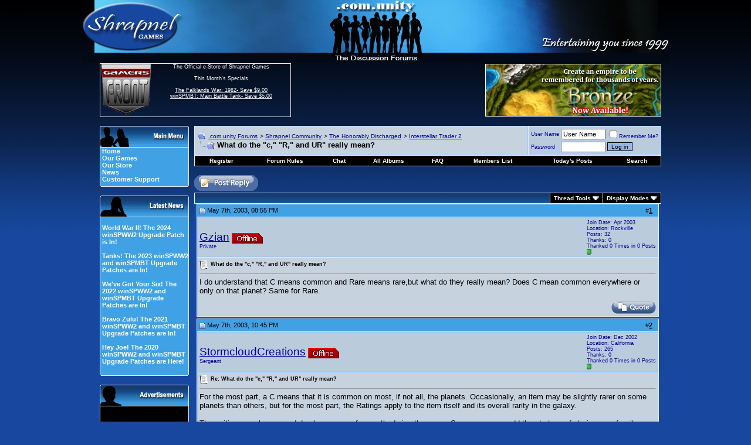

--- FILE ---
content_type: text/html; charset=utf-8
request_url: https://forum.shrapnelgames.com/showthread.php?s=6defe4b2983ccfeddc4d27eba6e9247f&t=15500
body_size: 18530
content:
<!DOCTYPE html PUBLIC "-//W3C//DTD XHTML 1.0 Transitional//EN" "http://www.w3.org/TR/xhtml1/DTD/xhtml1-transitional.dtd">
<html xmlns="http://www.w3.org/1999/xhtml" dir="ltr" lang="en">
<head>
	<meta http-equiv="Content-Type" content="text/html; charset=utf-8" />
<meta name="generator" content="vBulletin 3.8.1" />

<meta name="keywords" content=" What do the &quot;c,&quot; &quot;R,&quot; and UR&quot; really mean?, games,strategy,forum,bbs,discussion,bulletin board,wargames,Dominions 3,Weird Worlds,Armored Task Force,winSPMBT,War Plan Pacific" />
<meta name="description" content=" What do the &quot;c,&quot; &quot;R,&quot; and UR&quot; really mean? Interstellar Trader 2" />



<!-- CSS Stylesheet -->
<style type="text/css" id="vbulletin_css">
/**
* vBulletin 3.8.1 CSS
* Style: 'Default Style'; Style ID: 1
*/
body
{
	background: #17479E;
	color: #FFFFFF;
	font: 12pt arial,verdana, geneva, lucida, 'lucida grande', helvetica, sans-serif;
	margin: 0px 0px 0px 0px;
	padding: 0px;
	background-image: url(images/styles/Shrap/misc/bg4.jpg);
	background-repeat: repeat-x;
}
a:link, body_alink
{
	color: #FFFFFF;
}
a:visited, body_avisited
{
	color: #FFFFFF;
}
a:hover, a:active, body_ahover
{
	color: #33FFFF;
}
.page
{
	background: #17479E;
	color: #FFFFFF;
	font-size: 10pt;
}
.page a:link, .page_alink
{
	color: #FFFFFF;
}
.page a:visited, .page_avisited
{
	color: #FFFFFF;
}
.page a:hover, .page a:active, .page_ahover
{
	color: #4DBAF3;
}
td, th, p, li
{
	font: 10pt arial,verdana, geneva, lucida, 'lucida grande', helvetica, sans-serif;
}
.tborder
{
	background: #ECECEC;
	color: #000000;
}
.tcat
{
	background: #17479E url(images/styles/Shrap/misc/strip_back.gif);
	color: #FFFFFF;
	font: bold 10pt arial,verdana, geneva, lucida, 'lucida grande', helvetica, sans-serif;
}
.tcat a:link, .tcat_alink
{
	color: #FFFFFF;
	text-decoration: none;
}
.tcat a:visited, .tcat_avisited
{
	color: #FFFFFF;
	text-decoration: none;
}
.tcat a:hover, .tcat a:active, .tcat_ahover
{
	color: #4DBAF3;
	text-decoration: underline;
}
.thead
{
	background: #40A2E5;
	color: #000000;
	font: bold 11px arial,verdana, geneva, lucida, 'lucida grande', helvetica, sans-serif;
}
.thead a:link, .thead_alink
{
	color: #000000;
}
.thead a:visited, .thead_avisited
{
	color: #000000;
}
.thead a:hover, .thead a:active, .thead_ahover
{
	color: #FFFFFF;
}
.tfoot
{
	background: #17479E;
	color: #FFFFFF;
}
.tfoot a:link, .tfoot_alink
{
	color: #FFFFFF;
}
.tfoot a:visited, .tfoot_avisited
{
	color: #FFFFFF;
}
.tfoot a:hover, .tfoot a:active, .tfoot_ahover
{
	color: #4DBAF3;
}
.alt1, .alt1Active
{
	background: #C6D2DE;
	color: #000000;
	border-top: 1px solid #98CAFD;
	border-right: 1px solid #98CAFD;
	border-bottom: 1px solid #98CAFD;
	border-left: 1px solid #98CAFD;
}
.alt1 a:link, .alt1_alink, .alt1Active a:link, .alt1Active_alink
{
	color: #000000;
}
.alt1 a:visited, .alt1_avisited, .alt1Active a:visited, .alt1Active_avisited
{
	color: #000000;
}
.alt1 a:hover, .alt1 a:active, .alt1_ahover, .alt1Active a:hover, .alt1Active a:active, .alt1Active_ahover
{
	color: #000000;
}
.alt2, .alt2Active
{
	background: #BACBDC;
	color: #000099;
	border-top: 1px solid #98CAFD;
	border-right: 1px solid #98CAFD;
	border-bottom: 1px solid #98CAFD;
	border-left: 1px solid #98CAFD;
}
.alt2 a:link, .alt2_alink, .alt2Active a:link, .alt2Active_alink
{
	color: #000099;
}
.alt2 a:visited, .alt2_avisited, .alt2Active a:visited, .alt2Active_avisited
{
	color: #000099;
}
.alt2 a:hover, .alt2 a:active, .alt2_ahover, .alt2Active a:hover, .alt2Active a:active, .alt2Active_ahover
{
	color: #000099;
}
.inlinemod
{
	background: #FFFFCC;
	color: #000000;
}
.wysiwyg
{
	background: #BACBDC;
	color: #000000;
	font: 10pt arial,verdana, geneva, lucida, 'lucida grande', helvetica, sans-serif;
}
.wysiwyg a:link, .wysiwyg_alink
{
	color: #000000;
}
.wysiwyg a:visited, .wysiwyg_avisited
{
	color: #000000;
}
.wysiwyg a:hover, .wysiwyg a:active, .wysiwyg_ahover
{
	color: #000099;
}
textarea, .bginput
{
	font: 2 arial,verdana, geneva, lucida, 'lucida grande', helvetica, sans-serif;
}
.bginput option, .bginput optgroup
{
	font-size: 2;
	font-family: arial,verdana, geneva, lucida, 'lucida grande', helvetica, sans-serif;
}
.button
{
	background: #98B5E2;
	color: #000000;
	font: 10px arial,verdana, geneva, lucida, 'lucida grande', helvetica, sans-serif;
	border: 1px solid #000000;
}
select
{
	background: #C6D2DE;
	color: #000099;
	font: 11px arial,verdana, geneva, lucida, 'lucida grande', helvetica, sans-serif;
}
option, optgroup
{
	font-size: 11px;
	font-family: arial,verdana, geneva, lucida, 'lucida grande', helvetica, sans-serif;
}
.smallfont
{
	font: 9px arial,verdana, geneva, lucida, 'lucida grande', helvetica, sans-serif;
}
.time
{
	color: #000000;
	font-style: italic;
}
.navbar
{
	color: #000000;
	font: 10px arial,verdana, geneva, lucida, 'lucida grande', helvetica, sans-serif;
}
.navbar a:link, .navbar_alink
{
	color: #000099;
}
.navbar a:visited, .navbar_avisited
{
	color: #000099;
}
.navbar a:hover, .navbar a:active, .navbar_ahover
{
	color: #000000;
}
.highlight
{
	color: #000099;
	font-weight: bold;
}
.fjsel
{
	background: #3E5C92;
	color: #E0E0F6;
}
.fjdpth0
{
	background: #F7F7F7;
	color: #000000;
}
.panel
{
	background: #E4E7F5;
	color: #000000;
	padding: 10px;
	border: 2px outset;
}
.panel a:link, .panel_alink
{
	color: #000000;
}
.panel a:visited, .panel_avisited
{
	color: #000000;
}
.panel a:hover, .panel a:active, .panel_ahover
{
	color: #000099;
}
.panelsurround
{
	background: #D1D4E0;
	color: #000000;
}
legend
{
	color: #22229C;
	font: 11px arial,verdana, geneva, lucida, 'lucida grande', helvetica, sans-serif;
}
.vbmenu_control
{
	background: #000000;
	color: #FFFFFF;
	font: bold 10px arial,verdana, geneva, lucida, 'lucida grande', helvetica, sans-serif;
	padding: 3px 6px 3px 6px;
	white-space: nowrap;
}
.vbmenu_control a:link, .vbmenu_control_alink
{
	color: #FFFFFF;
	text-decoration: none;
}
.vbmenu_control a:visited, .vbmenu_control_avisited
{
	color: #FFFFFF;
	text-decoration: none;
}
.vbmenu_control a:hover, .vbmenu_control a:active, .vbmenu_control_ahover
{
	color: #4DBAF3;
	text-decoration: underline;
}
.vbmenu_popup
{
	background: #FFFFFF;
	color: #000000;
	border: 1px solid #0B198C;
}
.vbmenu_option
{
	background: #BBC7CE;
	color: #000000;
	font: 11px arial,verdana, geneva, lucida, 'lucida grande', helvetica, sans-serif;
	white-space: nowrap;
	cursor: pointer;
}
.vbmenu_option a:link, .vbmenu_option_alink
{
	color: #22229C;
	text-decoration: none;
}
.vbmenu_option a:visited, .vbmenu_option_avisited
{
	color: #22229C;
	text-decoration: none;
}
.vbmenu_option a:hover, .vbmenu_option a:active, .vbmenu_option_ahover
{
	color: #FFFFFF;
	text-decoration: none;
}
.vbmenu_hilite
{
	background: #666666;
	color: #FFFFFf;
	font: 11px arial,verdana, geneva, lucida, 'lucida grande', helvetica, sans-serif;
	white-space: nowrap;
	cursor: pointer;
}
.vbmenu_hilite a:link, .vbmenu_hilite_alink
{
	color: #FFFFFF;
	text-decoration: none;
}
.vbmenu_hilite a:visited, .vbmenu_hilite_avisited
{
	color: #FFFFFF;
	text-decoration: none;
}
.vbmenu_hilite a:hover, .vbmenu_hilite a:active, .vbmenu_hilite_ahover
{
	color: #FFFFFF;
	text-decoration: none;
}
/* ***** styling for 'big' usernames on postbit etc. ***** */
.bigusername { font-size: 14pt; }

/* ***** small padding on 'thead' elements ***** */
td.thead, th.thead, div.thead { padding: 4px; }

/* ***** basic styles for multi-page nav elements */
.pagenav a { text-decoration: none; }
.pagenav td { padding: 2px 4px 2px 4px; }

/* ***** de-emphasized text */
.shade, a.shade:link, a.shade:visited { color: #777777; text-decoration: none; }
a.shade:active, a.shade:hover { color: #FF4400; text-decoration: underline; }
.tcat .shade, .thead .shade, .tfoot .shade { color: #DDDDDD; }

/* ***** define margin and font-size for elements inside panels ***** */
.fieldset { margin-bottom: 6px; }
.fieldset, .fieldset td, .fieldset p, .fieldset li { font-size: 11px; }
#sidebar {
         width: 147px;
         text-align: left;
	background: #40A2E5;
         color: #FFFFFF;
         padding-left: 3px;
	border-left: 1px solid #ececec;
	border-right: 1px solid #ececec;
	border-bottom: 0px solid #ececec;
	font: 11px arial,verdana, geneva, lucida, 'lucida grande', arial, helvetica, sans-serif;
}
#sidebar a {text-decoration: none;}
#ad {
         width: 150px;
         text-align: left;
	background: #40A2E5;
         color: #000000;
         padding-left: 0px;
	border-left: 1px solid #ececec;
	border-right: 1px solid #ececec;
	border-bottom: 0px solid #ececec;
	font: 11px arial,verdana, geneva, lucida, 'lucida grande', arial, helvetica, sans-serif;
}
.mborder
{
	background: #40A2E5;
         color: #000000;
	border-left: 1px solid #ececec;
	border-right: 1px solid #ececec;
	border-bottom: 0px solid #ececec;
}
.altm
{
	
	color: #000000;
}
.altm a:link, .altm_alink, .altmActive a:link, .altmActive_alink
{
	color: #FFFFFF;
	text-decoration: none;	
}
.altm a:visited, .altm_avisited, .altmActive a:visited, .altmActive_avisited
{
	color: #FFFFFF;
         text-decoration: none;
}
.altm a:hover, .altm_ahover, .altmActive a:hover, .altmActive_ahover
{
	color: #011CD3;
         text-decoration: underline;
}
.menufont
{
	font: 11px arial,verdana, geneva, lucida, 'lucida grande', arial, helvetica, sans-serif;
          text-decoration: strong;
}
.GFborder
{
	color: #FFFFFF;
	border-top: 1px solid #ececec;
	border-right: 1px solid #ececec;
	border-bottom: 1px solid #ececec;
}
.Lborder
{
	color: #FFFFFF;
	border-top: 1px solid #ececec;
	border-left: 1px solid #ececec;
	border-bottom: 1px solid #ececec;
}
.cybfont
{
	font: 12px arial,verdana, geneva, lucida, 'lucida grande', arial, helvetica, sans-serif;
          text-decoration: strong;
}
</style>
<link rel="stylesheet" type="text/css" href="clientscript/vbulletin_important.css?v=381" />


<!-- / CSS Stylesheet -->

<script type="text/javascript" src="clientscript/yui/yahoo-dom-event/yahoo-dom-event.js?v=381"></script>
<script type="text/javascript" src="clientscript/yui/connection/connection-min.js?v=381"></script>
<script type="text/javascript">
<!--
var SESSIONURL = "s=bcfba70aae9bf051e92579677cf23207&";
var SECURITYTOKEN = "guest";
var IMGDIR_MISC = "images/styles/Shrap/misc";
var vb_disable_ajax = parseInt("0", 10);
// -->
</script>
<script type="text/javascript" src="clientscript/vbulletin_global.js?v=381"></script>
<script type="text/javascript" src="clientscript/vbulletin_menu.js?v=381"></script>

<!-- 
  nCode Image Resizer
  (c) nCode
  http://www.ncode.nl/vbulletinplugins/
-->
<script type="text/javascript" src="http://forum.shrapnelgames.com/clientscript/ncode_imageresizer.js?v=1.0.1"></script>
<style type="text/css">
<!--
table.ncode_imageresizer_warning {
	background: #FFFFE1;
	color: #000000;
	border: 1px solid #CCC;
	cursor: pointer;
}

table.ncode_imageresizer_warning td {
	font-size: 10px;
	vertical-align: middle;
	text-decoration: none;
}

table.ncode_imageresizer_warning td.td1 {
	padding: 5px;
}

table.ncode_imageresizer_warning td.td1 {
	padding: 2px;
}
-->
</style>
<script type="text/javascript">
<!--
NcodeImageResizer.MODE = 'enlarge';
NcodeImageResizer.MAXWIDTH = 700;
NcodeImageResizer.MAXHEIGHT = 0;

NcodeImageResizer.BBURL = 'http://forum.shrapnelgames.com';

vbphrase['ncode_imageresizer_warning_small'] = 'Click this bar to view the full image.';
vbphrase['ncode_imageresizer_warning_filesize'] = 'This image has been resized. Click this bar to view the full image. The original image is sized %1$sx%2$s and weights %3$sKB.';
vbphrase['ncode_imageresizer_warning_no_filesize'] = 'This image has been resized. Click this bar to view the full image. The original image is sized %1$sx%2$s.';
vbphrase['ncode_imageresizer_warning_fullsize'] = 'Click this bar to view the small image.';
//-->
</script><script type="text/javascript" src="clientscript/post_thanks.js"></script>
	<title> What do the &quot;c,&quot; &quot;R,&quot; and UR&quot; really mean? - .com.unity Forums</title>
	<script type="text/javascript" src="clientscript/vbulletin_post_loader.js?v=381"></script>
	<style type="text/css" id="vbulletin_showthread_css">
	<!--
	
	#links div { white-space: nowrap; }
	#links img { vertical-align: middle; }
	-->
	</style>
</head>
<body onload="">
<!-- logo -->
<a name="top"></a>
<table border="0" width="968" cellpadding="0" cellspacing="0" align="center">
<tr>
<td colspan="6" align="left"><a href="index.php?s=bcfba70aae9bf051e92579677cf23207"><img src="images/styles/Shrap/misc/forum_logo.jpg" border="0" alt=".com.unity Forums" /></a>
</td>
</tr>
<tr>
<td>&nbsp
</td>
<td width="90" height="90" class="Lborder" align="center" valign="top">
 <a href="https://www.gamersfront.com/store/monthly-specials.html"><img src="images/styles/Shrap/misc/GF_Forum.gif" border="0" alt="" /></a> 
 </td>
<td width="250" height="90" class="GFborder" align="center" valign="top">
<span class="smallfont">
 	The Official e-Store of Shrapnel Games<br /><br />
               This Month's Specials<br /><br />
               <a href="https://www.gamersfront.com/store/monthly-specials.html">
              The Falklands War: 1982- Save $9.00<br />
              winSPMBT: Main Battle Tank- Save $5.00<br />
</a><br>
</span>
</td>
<td width="350" valign="middle">&nbsp
</td>
<td width="300" align="left" valign="middle"> 
 
<!-- Adserver goes here -->
<script type='text/javascript'><!--//<![CDATA[
   var m3_u = (location.protocol=='https:'?'https://www.shrapnelgames.com/adserver/www/delivery/ajs.php':'http://www.shrapnelgames.com/adserver/www/delivery/ajs.php');
   var m3_r = Math.floor(Math.random()*99999999999);
   if (!document.MAX_used) document.MAX_used = ',';
   document.write ("<scr"+"ipt type='text/javascript' src='"+m3_u);
   document.write ("?zoneid=5");
   document.write ('&amp;cb=' + m3_r);
   if (document.MAX_used != ',') document.write ("&amp;exclude=" + document.MAX_used);
   document.write (document.charset ? '&amp;charset='+document.charset : (document.characterSet ? '&amp;charset='+document.characterSet : ''));
   document.write ("&amp;loc=" + escape(window.location));
   if (document.referrer) document.write ("&amp;referer=" + escape(document.referrer));
   if (document.context) document.write ("&context=" + escape(document.context));
   if (document.mmm_fo) document.write ("&amp;mmm_fo=1");
   document.write ("'><\/scr"+"ipt>");
//]]>--></script>
</td>        

<td width="30">&nbsp
</td>
</tr>
<!-- /logo -->
<!-- content table -->
<!-- open content container -->

<div align="center">
	<div class="page" style="width:800px text-align:left">
		<div style="padding:0px 4px 0px 4px" align="left">

<!-- ########## BEGIN LEFT SIDEBAR ######### -->
<tr>
<td width="32">
</td>
<td colspan="4">
<table border="0" width="100%" cellspacing="0" cellpadding="0" align="center">
<td valign="top" border="0" width="152px">
    <br />
    <table border="0" cellspacing="0" cellpadding="0" width="100%" align="center">
    <tr>
      <td><img src="images/styles/Shrap/misc/Main_Menu.gif" border="0" alt="" /></td>
    </tr>
    </table>
    <div id="sidebar">
      <a href="http://www.shrapnelgames.com"><b>Home</b></a><br /> 
      <a href="http://www.shrapnelgames.com/Our_Games/Our_Games.html"><b>Our  Games</b></a><br />  
      <a href="https://www.gamersfront.com/store/index.php"><b>Our Store</b></a><br />
      <a href="http://forum.shrapnelgames.com/forumdisplay.php?f=172"><b>News</b></a><br />  
      <!-- <a href="http://forum.shrapnelgames.com/blog.php"><b>Our Blog</b></a><br /> -->
      <a href="https://www.gamersfront.com/store/support.php"><b>Customer Support</b></a> 
    </div>
    <table border="0" cellspacing="0" cellpadding="0" width="100%" align="center">
    <tr>
    <td><img src="images/styles/Shrap/misc/Menu_bottom.gif" border="0" alt="" /></td>
    </tr>
    </table>

    <br />
    <table border="0" cellspacing="0" cellpadding="0" width="100%" align="center">
    <tr>
    <td><img src="images/styles/Shrap/misc/Latest_News.gif" border="0" alt="" /></td>
    </tr>
    </table>

    <div id="sidebar"><BR>
    <b><a href=/showthread.php?t=53098>World War II! The 2024 winSPWW2 Upgrade Patch is In!</a><br /><br /><a href=/showthread.php?t=52986>Tanks! The 2023 winSPWW2 and winSPMBT Upgrade Patches are In!</a><br /><br /><a href=/showthread.php?t=52858>We've Got Your Six! The 2022 winSPWW2 and winSPMBT Upgrade Patches are In!</a><br /><br /><a href=/showthread.php?t=52688>Bravo Zulu! The 2021 winSPWW2 and winSPMBT Upgrade Patches are In!</a><br /><br /><a href=/showthread.php?t=52395>Hey Joe! The 2020 winSPWW2 and winSPMBT Upgrade Patches are Here!</a><br /><br /></b>
    </div>
    <table border="0" cellspacing="0" cellpadding="0" width="100%" align="center">
    <tr>
    <td><img src="images/styles/Shrap/misc/Menu_bottom.gif" border="0" alt="" /></td>
    </tr>
    </table>

<br />
    <table border="0" cellspacing="0" cellpadding="0" width="100%" align="center">
    <tr>
      <td><img src="images/styles/Shrap/misc/Adverts.gif" border="0" alt="" /></td>
    </tr>
    </table>
    <div id="ad">

<!--/*
  *
  * Revive Adserver Javascript Tag
  * - Generated with Revive Adserver v3.1.0
  *
  */-->
<script type='text/javascript'><!--//<![CDATA[
   var m3_u = (location.protocol=='https:'?'https://www.shrapnelgames.com/adserver/www/delivery/ajs.php':'http://www.shrapnelgames.com/adserver/www/delivery/ajs.php');
   var m3_r = Math.floor(Math.random()*99999999999);
   if (!document.MAX_used) document.MAX_used = ',';
   document.write ("<scr"+"ipt type='text/javascript' src='"+m3_u);
   document.write ("?zoneid=6");
   document.write ('&amp;cb=' + m3_r);
   if (document.MAX_used != ',') document.write ("&amp;exclude=" + document.MAX_used);
   document.write (document.charset ? '&amp;charset='+document.charset : (document.characterSet ? '&amp;charset='+document.characterSet : ''));
   document.write ("&amp;loc=" + escape(window.location));
   if (document.referrer) document.write ("&amp;referer=" + escape(document.referrer));
   if (document.context) document.write ("&context=" + escape(document.context));
   if (document.mmm_fo) document.write ("&amp;mmm_fo=1");
   document.write ("'><\/scr"+"ipt>");
//]]>--></script>

</div>
    <table border="0" cellspacing="0" cellpadding="0" width="100%" align="center">
    <tr>
    <td><img src="images/styles/Shrap/misc/Menu_bottom.gif" border="0" alt="" /></td>
    </tr>
    </table>

    <br />
    <table border="0" cellspacing="0" cellpadding="0" width="100%" align="center">
    <tr>
      <td><img src="images/styles/Shrap/misc/Forum_Notices.gif" border="0" alt="" /></td>
    </tr>
    </table>
    <div id="sidebar">
    <b>The winSPWW2 Patch is Here!</b><br /><br />Way to go Camo Workshop!
</div>
    <table border="0" cellspacing="0" cellpadding="0" width="100%" align="center">
    <tr>
    <td><img src="images/styles/Shrap/misc/Menu_bottom.gif" border="0" alt="" /></td>
    </tr>
    </table>

    <br />
    
    <!--
    <table border="0" cellspacing="0" cellpadding="0" width="100%" align="center">
    <tr>
    <td><img src="images/styles/Shrap/misc/Latest_Blogs.gif" border="0" alt="" /></td>
    </tr>
    </table>
    <div id="sidebar">
    <b><a href=/blog.php?b=460>Condolences to Digital Eel</a><br />By Tim Brooks<br /><br /><a href=/blog.php?b=459>Rod Humble's Eastern Front Game</a><br />By S.R. Krol<br /><br /><a href=/blog.php?b=458>The Bloodiest Game Ever: John Hill's Battle for Stalingrad (SPI)</a><br />By S.R. Krol<br /><br /><a href=/blog.php?b=445>Michigan Toy Soldier Company: Of Crime And Punishment</a><br />By S.R. Krol<br /><br /><a href=/blog.php?b=444>Hail Of Bullets: Perfect Music When Playing War Plan Pacific</a><br />By S.R. Krol<br /><br /></b><br><br>
    <b><a href="http://forum.shrapnelgames.com/blog.php">►Full Blogs</a></b></div>
    <table border="0" cellspacing="0" cellpadding="0" width="100%" align="center">
    <tr>
    <td><img src="images/styles/Shrap/misc/Menu_bottom.gif" border="0" alt="" /></td>
    </tr>
    </table>
    -->
    
    <br />
    <table border="0" cellspacing="0" cellpadding="0" width="100%" align="center">
    <tr>
      <td><img src="images/styles/Shrap/misc/Adverts.gif" border="0" alt="" /></td>
    </tr>
    </table>
    
    <div id="ad">

 <!--/*
  *
  * Revive Adserver Javascript Tag
  * - Generated with Revive Adserver v3.1.0
  *
  */-->
<script type='text/javascript'><!--//<![CDATA[
   var m3_u = (location.protocol=='https:'?'https://www.shrapnelgames.com/adserver/www/delivery/ajs.php':'http://www.shrapnelgames.com/adserver/www/delivery/ajs.php');
   var m3_r = Math.floor(Math.random()*99999999999);
   if (!document.MAX_used) document.MAX_used = ',';
   document.write ("<scr"+"ipt type='text/javascript' src='"+m3_u);
   document.write ("?zoneid=7");
   document.write ('&amp;cb=' + m3_r);
   if (document.MAX_used != ',') document.write ("&amp;exclude=" + document.MAX_used);
   document.write (document.charset ? '&amp;charset='+document.charset : (document.characterSet ? '&amp;charset='+document.characterSet : ''));
   document.write ("&amp;loc=" + escape(window.location));
   if (document.referrer) document.write ("&amp;referer=" + escape(document.referrer));
   if (document.context) document.write ("&context=" + escape(document.context));
   if (document.mmm_fo) document.write ("&amp;mmm_fo=1");
   document.write ("'><\/scr"+"ipt>");
//]]>--></script>    
    
</div>
    
    <table border="0" cellspacing="0" cellpadding="0" width="100%" align="center">
    <tr>
    <td><img src="images/styles/Shrap/misc/Menu_bottom.gif" border="0" alt="" /></td>
    </tr>
    </table>

</td>
      <td width="10"></td>
      <td width="800px" valign="top">
<!-- ########## END LEFT SIDEBAR ######### -->


<br />

<!-- breadcrumb, login, pm info -->
<table class="tborder" cellpadding="3" cellspacing="1" border="0" width="100%" align="center">
<tr>
	<td class="alt1" width="100%">
		
			<table cellpadding="0" cellspacing="0" border="0">
			<tr valign="bottom">
				<td><a href="#" onclick="history.back(1); return false;"><img src="images/styles/Shrap/misc/navbits_start.gif" alt="Go Back" border="0" /></a></td>
				<td>&nbsp;</td>
				<td width="100%"><span class="navbar"><a href="index.php?s=bcfba70aae9bf051e92579677cf23207" accesskey="1">.com.unity Forums</a></span> 
	<span class="navbar">&gt; <a href="forumdisplay.php?s=bcfba70aae9bf051e92579677cf23207&amp;f=190">Shrapnel Community</a></span>


	<span class="navbar">&gt; <a href="forumdisplay.php?s=bcfba70aae9bf051e92579677cf23207&amp;f=153">The Honorably Discharged</a></span>


	<span class="navbar">&gt; <a href="forumdisplay.php?s=bcfba70aae9bf051e92579677cf23207&amp;f=51">Interstellar Trader 2</a></span>

</td>
			</tr>
			<tr>
				<td class="navbar" style="font-size:10pt; padding-top:1px" colspan="3"><a href="/showthread.php?s=6defe4b2983ccfeddc4d27eba6e9247f&amp;t=15500"><img class="inlineimg" src="images/styles/Shrap/misc/navbits_finallink_ltr.gif" alt="Reload this Page" border="0" /></a> <strong>
	 What do the &quot;c,&quot; &quot;R,&quot; and UR&quot; really mean?

</strong></td>
			</tr>
			</table>			
		
    </td>

    <td class="alt2" nowrap="nowrap" style="padding:0px">
			
		<!-- login form -->
		<form action="login.php?do=login" method="post" onsubmit="md5hash(vb_login_password, vb_login_md5password, vb_login_md5password_utf, 0)">
		<script type="text/javascript" src="clientscript/vbulletin_md5.js?v=381"></script>
		<table cellpadding="0" cellspacing="3" border="0">
		<tr>
			<td class="smallfont" style="white-space: nowrap;"><label for="navbar_username">User Name</label></td>
			<td><input type="text" class="bginput" style="font-size: 11px" name="vb_login_username" id="navbar_username" size="10" accesskey="u" tabindex="101" value="User Name" onfocus="if (this.value == 'User Name') this.value = '';" /></td>
			<td class="smallfont" nowrap="nowrap"><label for="cb_cookieuser_navbar"><input type="checkbox" name="cookieuser" value="1" tabindex="103" id="cb_cookieuser_navbar" accesskey="c" />Remember Me?</label></td>
		</tr>
		<tr>
			<td class="smallfont"><label for="navbar_password">Password</label></td>
			<td><input type="password" class="bginput" style="font-size: 11px" name="vb_login_password" id="navbar_password" size="10" tabindex="102" /></td>
			<td><input type="submit" class="button" value="Log in" tabindex="104" title="Enter your username and password in the boxes provided to login, or click the 'register' button to create a profile for yourself." accesskey="s" /></td>
		</tr>
		</table>
		<input type="hidden" name="s" value="bcfba70aae9bf051e92579677cf23207" />
	<input type="hidden" name="securitytoken" value="guest" />
		<input type="hidden" name="do" value="login" />		
		<input type="hidden" name="vb_login_md5password" />
		<input type="hidden" name="vb_login_md5password_utf" />
		</form>
		<!-- / login form -->
			
		</td>
		
		
	
</tr>
</table>
<!-- / breadcrumb, login, pm info -->

<!-- nav buttons bar -->
<div class="tborder" style="padding:1px; border-top-width:0px">
    <table cellpadding="0" cellspacing="0" border="0" width="100%" align="center">
    <tr align="center">
		
        
            <td class="vbmenu_control"><a href="register.php?s=bcfba70aae9bf051e92579677cf23207" rel="nofollow">Register</a></td>
        
        <td class="vbmenu_control"><a href="misc.php?do=cfrules"><font color="#ffffff">Forum Rules</font></a></td><td class="vbmenu_control"><a href="misc.php?do=flashchat&amp;room=1">Chat</a></td><td class="vbmenu_control"><a href="all_albums.php?s=bcfba70aae9bf051e92579677cf23207">All Albums</a></td>
        <td class="vbmenu_control"><a href="faq.php?s=bcfba70aae9bf051e92579677cf23207" accesskey="5">FAQ</a></td>
        
            <td class="vbmenu_control"><a href="memberlist.php?s=bcfba70aae9bf051e92579677cf23207">Members List</a></td>
        
<!--<td class="vbmenu_control"><a href="arcade.php??s=bcfba70aae9bf051e92579677cf23207">Arcade</a></td>-->
        
            
                
                <td class="vbmenu_control"><a href="search.php?s=bcfba70aae9bf051e92579677cf23207&amp;do=getdaily" accesskey="2">Today's Posts</a></td>
                
                <td id="navbar_search" class="vbmenu_control"><a href="search.php?s=bcfba70aae9bf051e92579677cf23207" accesskey="4" rel="nofollow">Search</a> </td>
            
			
        
        
        
        </tr>
    </table>
</div>
<!-- / nav buttons bar -->



<br />



<!-- NAVBAR POPUP MENUS -->
	
	
	<!-- header quick search form -->
<div class="vbmenu_popup" id="navbar_search_menu" style="display:none" align="left">
		<table cellpadding="4" cellspacing="1" border="0">
		<tr>
			<td class="thead">Search Forums</td>
		</tr>
		<tr>
			<td class="vbmenu_option" title="nohilite">
				<form action="search.php?do=process" method="post">
					<input type="hidden" name="do" value="process" />
					<input type="hidden" name="quicksearch" value="1" />
					<input type="hidden" name="childforums" value="1" />
					<input type="hidden" name="exactname" value="1" />
					<input type="hidden" name="s" value="bcfba70aae9bf051e92579677cf23207" />
	<input type="hidden" name="securitytoken" value="guest" />
					<div><input type="text" class="bginput" name="query" size="25" tabindex="1001" /><input type="submit" class="button" value="Go" tabindex="1004" /></div>
					<div style="margin-top:3px">
						<label for="rb_nb_sp0"><input type="radio" name="showposts" value="0" id="rb_nb_sp0" tabindex="1002" checked="checked" />Show Threads</label>
						&nbsp;
						<label for="rb_nb_sp1"><input type="radio" name="showposts" value="1" id="rb_nb_sp1" tabindex="1003" />Show Posts</label>
					</div>					
				</form>
			</td>
        </tr>
        
        <tr>
            <td class="vbmenu_option"><a href="tags.php?s=bcfba70aae9bf051e92579677cf23207" rel="nofollow">Tag Search</a></td>
		</tr>

		<tr>
			<td class="vbmenu_option"><a href="search.php?s=bcfba70aae9bf051e92579677cf23207" accesskey="4" rel="nofollow">Advanced Search</a></td>
		</tr>
		<tr>
	<td class="vbmenu_option"><a href="post_thanks.php?s=bcfba70aae9bf051e92579677cf23207&amp;do=findallthanks">Find All Thanked Posts</a></td>
</tr>
		</table>
	</div>
	<!-- / header quick search form -->
	

	
<!-- / NAVBAR POPUP MENUS -->

<!-- PAGENAV POPUP -->

	<div class="vbmenu_popup" id="pagenav_menu" style="display:none">
		<table cellpadding="4" cellspacing="1" border="0">
		<tr>
			<td class="thead" nowrap="nowrap">Go to Page...</td>
		</tr>
		<tr>
			<td class="vbmenu_option" title="nohilite">
			<form action="index.php" method="get" onsubmit="return this.gotopage()" id="pagenav_form">
				<input type="text" class="bginput" id="pagenav_itxt" style="font-size:11px" size="4" />
				<input type="button" class="button" id="pagenav_ibtn" value="Go" />
			</form>
			</td>
		</tr>
		</table>
	</div>

<!-- / PAGENAV POPUP -->








<a name="poststop" id="poststop"></a>

<!-- controls above postbits -->
<table cellpadding="0" cellspacing="0" border="0" width="100%" style="margin-bottom:3px">
<tr valign="bottom">
	
		<td class="smallfont"><a href="newreply.php?s=bcfba70aae9bf051e92579677cf23207&amp;do=newreply&amp;noquote=1&amp;p=220794" rel="nofollow"><img src="images/styles/Shrap/buttons/reply.gif" alt="Reply" border="0" /></a></td>
	
	
</tr>
</table>
<!-- / controls above postbits -->

<!-- toolbar -->
<table class="tborder" cellpadding="3" cellspacing="1" border="0" width="100%" align="center" style="border-bottom-width:0px">
<tr>
	<td class="tcat" width="100%">
		<div class="smallfont">
		
		&nbsp;
		</div>
	</td>
	<td class="vbmenu_control" id="threadtools" nowrap="nowrap">
		<a href="/showthread.php?t=15500&amp;nojs=1#goto_threadtools">Thread Tools</a>
		<script type="text/javascript"> vbmenu_register("threadtools"); </script>
	</td>
	
	
	
	<td class="vbmenu_control" id="displaymodes" nowrap="nowrap">
		<a href="/showthread.php?t=15500&amp;nojs=1#goto_displaymodes">Display Modes</a>
		<script type="text/javascript"> vbmenu_register("displaymodes"); </script>
	</td>
	

	

</tr>
</table>
<!-- / toolbar -->



<!-- end content table -->

		</div>
	</div>
</div>

<!-- / close content container -->
<!-- / end content table -->





<div id="posts"><!-- post #220794 -->

	<!-- open content container -->

<div align="center">
	<div class="page" style="width:800px text-align:left">
		<div style="padding:0px 4px 0px 4px" align="left">

	<div id="edit220794" style="padding:0px 0px 3px 0px">
	<!-- this is not the last post shown on the page -->



<table class="tborder" id="post220794" cellpadding="3" cellspacing="1" border="0" width="100%" align="center">
<tr>
	<td class="thead" >
		<div class="normal" style="float:right">
			&nbsp;
			#<a href="showpost.php?s=bcfba70aae9bf051e92579677cf23207&amp;p=220794&amp;postcount=1" target="new" rel="nofollow" id="postcount220794" name="1"><strong>1</strong></a> &nbsp;
			
			
			
			
			
		</div>
		
		<div class="normal">
			<!-- status icon and date -->
			<a name="post220794"><img class="inlineimg" src="images/styles/Shrap/statusicon/post_old.gif" alt="Old" border="0" /></a>
			
				May 7th, 2003, 08:55 PM
			
			
			<!-- / status icon and date -->
		</div>
	</td>
</tr>
<tr>
	<td class="alt2" style="padding:0px">
		<!-- user info -->
		<table cellpadding="0" cellspacing="3" border="0" width="100%">
		<tr>
			
			<td nowrap="nowrap">
<div class="smallfont"><br /></div>
			
				<div id="postmenu_220794">
					
					<a class="bigusername" href="member.php?s=bcfba70aae9bf051e92579677cf23207&amp;u=3984">Gzian</a>
					<img class="inlineimg" src="images/styles/Shrap/statusicon/user_offline.gif" alt="Gzian is offline" border="0" />


					<script type="text/javascript"> vbmenu_register("postmenu_220794", true); </script>
					
				</div>
				
				<div class="smallfont">Private</div>
				
				
				
			</td>
			<td width="100%">&nbsp;</td>
			<td valign="top" nowrap="nowrap">
				
				<div class="smallfont">
					<div>Join Date: Apr 2003</div>
					<div>Location: Rockville</div>
					
					<div>
						Posts: 32
					</div>
					 
	<div>Thanks: 0</div>
	<div>
		
			
				Thanked 0 Times in 0 Posts
			
		
	</div>

					
					<div><span id="repdisplay_220794_3984"><img class="inlineimg" src="images/styles/Shrap/reputation/reputation_pos.gif" alt="Gzian is on a distinguished road" border="0" /></span></div>
					
					<div>    </div>
				</div>
				
			</td>
		</tr>
		</table>
		<!-- / user info -->
	</td>
</tr>
<tr>
    
	<td class="alt1" id="td_post_220794">
     
	<!-- message, attachments, sig -->
	
		
		
		
			<!-- icon and title -->
			<div class="smallfont">
				<img class="inlineimg" src="images/icons/icon1.gif" alt="Default" border="0" />
				<strong>What do the &quot;c,&quot; &quot;R,&quot; and UR&quot; really mean?</strong>

	<div align="right"></div>

			</div>
            <hr size="1" style="color:#ECECEC; background-color:#ECECEC" />
			<!-- / icon and title -->
		
		
		<!-- message -->
		<div id="post_message_220794">I do understand that C means common and Rare means rare,but what do they really mean? Does C mean common everywhere or only on that planet? Same for Rare.</div>
		<!-- / message -->
	
		
		
		
		
		
		
		
		
		
	
		<div style="margin-top: 10px" align="right">
			<!-- controls -->
			
			
			
				<a href="newreply.php?s=bcfba70aae9bf051e92579677cf23207&amp;do=newreply&amp;p=220794" rel="nofollow"><img src="images/styles/Shrap/buttons/quote.gif" alt="Reply With Quote" border="0" /></a>
			
			
			
			
            
			
			
				
			
			
			<!-- / controls -->
		</div>
		
	<!-- message, attachments, sig -->
	
	</td>
</tr>
</table>
 <div id="post_thanks_box_220794"></div>

<!-- post 220794 popup menu -->
<div class="vbmenu_popup" id="postmenu_220794_menu" style="display:none;">
	<table cellpadding="4" cellspacing="1" border="0">
	<tr>
		<td class="thead">Gzian</td>
	</tr>
	
		<tr><td class="vbmenu_option"><a href="member.php?s=bcfba70aae9bf051e92579677cf23207&amp;u=3984">View Public Profile</a></td></tr>
	
	
		<tr><td class="vbmenu_option"><a href="private.php?s=bcfba70aae9bf051e92579677cf23207&amp;do=newpm&amp;u=3984" rel="nofollow">Send a private message to Gzian</a></td></tr>
	
	
	
	
		<tr><td class="vbmenu_option"><a href="search.php?s=bcfba70aae9bf051e92579677cf23207&amp;do=finduser&amp;u=3984" rel="nofollow">Find all posts by Gzian</a></td></tr>
	
	
	
	</table>
</div>
<!-- / post 220794 popup menu -->


	</div>
	
		</div>
	</div>
</div>

<!-- / close content container -->

<!-- / post #220794 --><!-- post #220795 -->

	<!-- open content container -->

<div align="center">
	<div class="page" style="width:800px text-align:left">
		<div style="padding:0px 4px 0px 4px" align="left">

	<div id="edit220795" style="padding:0px 0px 3px 0px">
	<!-- this is not the last post shown on the page -->



<table class="tborder" id="post220795" cellpadding="3" cellspacing="1" border="0" width="100%" align="center">
<tr>
	<td class="thead" >
		<div class="normal" style="float:right">
			&nbsp;
			#<a href="showpost.php?s=bcfba70aae9bf051e92579677cf23207&amp;p=220795&amp;postcount=2" target="new" rel="nofollow" id="postcount220795" name="2"><strong>2</strong></a> &nbsp;
			
			
			
			
			
		</div>
		
		<div class="normal">
			<!-- status icon and date -->
			<a name="post220795"><img class="inlineimg" src="images/styles/Shrap/statusicon/post_old.gif" alt="Old" border="0" /></a>
			
				May 7th, 2003, 10:45 PM
			
			
			<!-- / status icon and date -->
		</div>
	</td>
</tr>
<tr>
	<td class="alt2" style="padding:0px">
		<!-- user info -->
		<table cellpadding="0" cellspacing="3" border="0" width="100%">
		<tr>
			
			<td nowrap="nowrap">
<div class="smallfont"><br /></div>
			
				<div id="postmenu_220795">
					
					<a class="bigusername" href="member.php?s=bcfba70aae9bf051e92579677cf23207&amp;u=3539">StormcloudCreations</a>
					<img class="inlineimg" src="images/styles/Shrap/statusicon/user_offline.gif" alt="StormcloudCreations is offline" border="0" />


					<script type="text/javascript"> vbmenu_register("postmenu_220795", true); </script>
					
				</div>
				
				<div class="smallfont">Sergeant</div>
				
				
				
			</td>
			<td width="100%">&nbsp;</td>
			<td valign="top" nowrap="nowrap">
				
				<div class="smallfont">
					<div>Join Date: Dec 2002</div>
					<div>Location: California</div>
					
					<div>
						Posts: 265
					</div>
					 
	<div>Thanks: 0</div>
	<div>
		
			
				Thanked 0 Times in 0 Posts
			
		
	</div>

					
					<div><span id="repdisplay_220795_3539"><img class="inlineimg" src="images/styles/Shrap/reputation/reputation_pos.gif" alt="StormcloudCreations is on a distinguished road" border="0" /></span></div>
					
					<div>    </div>
				</div>
				
			</td>
		</tr>
		</table>
		<!-- / user info -->
	</td>
</tr>
<tr>
    
	<td class="alt1" id="td_post_220795">
     
	<!-- message, attachments, sig -->
	
		
		
		
			<!-- icon and title -->
			<div class="smallfont">
				<img class="inlineimg" src="images/icons/icon1.gif" alt="Default" border="0" />
				<strong>Re: What do the &quot;c,&quot; &quot;R,&quot; and UR&quot; really mean?</strong>

			</div>
            <hr size="1" style="color:#ECECEC; background-color:#ECECEC" />
			<!-- / icon and title -->
		
		
		<!-- message -->
		<div id="post_message_220795">For the most part, a C means that it is common on most, if not all, the planets. Occasionally, an item may be slightly rarer on some planets than others, but for the most part, the Ratings apply to the item itself and its overall rarity in the galaxy. <br />
<br />
The rarities can change, and do change, very frequently during the game. So now you can add the strategy of storing up a few items and wait for them to get more rare and then sell them later.</div>
		<!-- / message -->
	
		
		
		
		
		
		<!-- sig -->
			<div>
				__________________<br />
				Derek<br />
Stormcloud Creations<br />
<a href="http://www.stormcloudcreations.com" target="_blank">http://www.stormcloudcreations.com</a>
			</div>
		<!-- / sig -->
		
		
		
		
		
	
		<div style="margin-top: 10px" align="right">
			<!-- controls -->
			
			
			
				<a href="newreply.php?s=bcfba70aae9bf051e92579677cf23207&amp;do=newreply&amp;p=220795" rel="nofollow"><img src="images/styles/Shrap/buttons/quote.gif" alt="Reply With Quote" border="0" /></a>
			
			
			
			
            
			
			
				
			
			
			<!-- / controls -->
		</div>
		
	<!-- message, attachments, sig -->
	
	</td>
</tr>
</table>
 <div id="post_thanks_box_220795"></div>

<!-- post 220795 popup menu -->
<div class="vbmenu_popup" id="postmenu_220795_menu" style="display:none;">
	<table cellpadding="4" cellspacing="1" border="0">
	<tr>
		<td class="thead">StormcloudCreations</td>
	</tr>
	
		<tr><td class="vbmenu_option"><a href="member.php?s=bcfba70aae9bf051e92579677cf23207&amp;u=3539">View Public Profile</a></td></tr>
	
	
		<tr><td class="vbmenu_option"><a href="private.php?s=bcfba70aae9bf051e92579677cf23207&amp;do=newpm&amp;u=3539" rel="nofollow">Send a private message to StormcloudCreations</a></td></tr>
	
	
	
	
		<tr><td class="vbmenu_option"><a href="search.php?s=bcfba70aae9bf051e92579677cf23207&amp;do=finduser&amp;u=3539" rel="nofollow">Find all posts by StormcloudCreations</a></td></tr>
	
	
	
	</table>
</div>
<!-- / post 220795 popup menu -->


	</div>
	
		</div>
	</div>
</div>

<!-- / close content container -->

<!-- / post #220795 --><!-- post #220796 -->

	<!-- open content container -->

<div align="center">
	<div class="page" style="width:800px text-align:left">
		<div style="padding:0px 4px 0px 4px" align="left">

	<div id="edit220796" style="padding:0px 0px 3px 0px">
	<!-- this is not the last post shown on the page -->



<table class="tborder" id="post220796" cellpadding="3" cellspacing="1" border="0" width="100%" align="center">
<tr>
	<td class="thead" >
		<div class="normal" style="float:right">
			&nbsp;
			#<a href="showpost.php?s=bcfba70aae9bf051e92579677cf23207&amp;p=220796&amp;postcount=3" target="new" rel="nofollow" id="postcount220796" name="3"><strong>3</strong></a> &nbsp;
			
			
			
			
			
		</div>
		
		<div class="normal">
			<!-- status icon and date -->
			<a name="post220796"><img class="inlineimg" src="images/styles/Shrap/statusicon/post_old.gif" alt="Old" border="0" /></a>
			
				May 7th, 2003, 10:57 PM
			
			
			<!-- / status icon and date -->
		</div>
	</td>
</tr>
<tr>
	<td class="alt2" style="padding:0px">
		<!-- user info -->
		<table cellpadding="0" cellspacing="3" border="0" width="100%">
		<tr>
			
			<td nowrap="nowrap">
<div class="smallfont"><br /></div>
			
				<div id="postmenu_220796">
					
					<a class="bigusername" href="member.php?s=bcfba70aae9bf051e92579677cf23207&amp;u=3984">Gzian</a>
					<img class="inlineimg" src="images/styles/Shrap/statusicon/user_offline.gif" alt="Gzian is offline" border="0" />


					<script type="text/javascript"> vbmenu_register("postmenu_220796", true); </script>
					
				</div>
				
				<div class="smallfont">Private</div>
				
				
				
			</td>
			<td width="100%">&nbsp;</td>
			<td valign="top" nowrap="nowrap">
				
				<div class="smallfont">
					<div>Join Date: Apr 2003</div>
					<div>Location: Rockville</div>
					
					<div>
						Posts: 32
					</div>
					 
	<div>Thanks: 0</div>
	<div>
		
			
				Thanked 0 Times in 0 Posts
			
		
	</div>

					
					<div><span id="repdisplay_220796_3984"><img class="inlineimg" src="images/styles/Shrap/reputation/reputation_pos.gif" alt="Gzian is on a distinguished road" border="0" /></span></div>
					
					<div>    </div>
				</div>
				
			</td>
		</tr>
		</table>
		<!-- / user info -->
	</td>
</tr>
<tr>
    
	<td class="alt1" id="td_post_220796">
     
	<!-- message, attachments, sig -->
	
		
		
		
			<!-- icon and title -->
			<div class="smallfont">
				<img class="inlineimg" src="images/icons/icon1.gif" alt="Default" border="0" />
				<strong>Re: What do the &quot;c,&quot; &quot;R,&quot; and UR&quot; really mean?</strong>

			</div>
            <hr size="1" style="color:#ECECEC; background-color:#ECECEC" />
			<!-- / icon and title -->
		
		
		<!-- message -->
		<div id="post_message_220796">That raises a good point. Maybe you can create bank vaults to store our inventory and wait for the rarity to increase.<br />
<br />
Also, we do need much better ship offerings based on the time or date of the game. If I am playing 10-15 rounds, my cargo is probably 1000 or more and have decent weapons. Ships being offered should certainly compete with this and maybe offer certain benefits that I simply can never buy. Please consider this.</div>
		<!-- / message -->
	
		
		
		
		
		
		
		
		
		
	
		<div style="margin-top: 10px" align="right">
			<!-- controls -->
			
			
			
				<a href="newreply.php?s=bcfba70aae9bf051e92579677cf23207&amp;do=newreply&amp;p=220796" rel="nofollow"><img src="images/styles/Shrap/buttons/quote.gif" alt="Reply With Quote" border="0" /></a>
			
			
			
			
            
			
			
				
			
			
			<!-- / controls -->
		</div>
		
	<!-- message, attachments, sig -->
	
	</td>
</tr>
</table>
 <div id="post_thanks_box_220796"></div>

<!-- post 220796 popup menu -->
<div class="vbmenu_popup" id="postmenu_220796_menu" style="display:none;">
	<table cellpadding="4" cellspacing="1" border="0">
	<tr>
		<td class="thead">Gzian</td>
	</tr>
	
		<tr><td class="vbmenu_option"><a href="member.php?s=bcfba70aae9bf051e92579677cf23207&amp;u=3984">View Public Profile</a></td></tr>
	
	
		<tr><td class="vbmenu_option"><a href="private.php?s=bcfba70aae9bf051e92579677cf23207&amp;do=newpm&amp;u=3984" rel="nofollow">Send a private message to Gzian</a></td></tr>
	
	
	
	
		<tr><td class="vbmenu_option"><a href="search.php?s=bcfba70aae9bf051e92579677cf23207&amp;do=finduser&amp;u=3984" rel="nofollow">Find all posts by Gzian</a></td></tr>
	
	
	
	</table>
</div>
<!-- / post 220796 popup menu -->


	</div>
	
		</div>
	</div>
</div>

<!-- / close content container -->

<!-- / post #220796 --><!-- post #220797 -->

	<!-- open content container -->

<div align="center">
	<div class="page" style="width:800px text-align:left">
		<div style="padding:0px 4px 0px 4px" align="left">

	<div id="edit220797" style="padding:0px 0px 3px 0px">
	<!-- this is not the last post shown on the page -->



<table class="tborder" id="post220797" cellpadding="3" cellspacing="1" border="0" width="100%" align="center">
<tr>
	<td class="thead" >
		<div class="normal" style="float:right">
			&nbsp;
			#<a href="showpost.php?s=bcfba70aae9bf051e92579677cf23207&amp;p=220797&amp;postcount=4" target="new" rel="nofollow" id="postcount220797" name="4"><strong>4</strong></a> &nbsp;
			
			
			
			
			
		</div>
		
		<div class="normal">
			<!-- status icon and date -->
			<a name="post220797"><img class="inlineimg" src="images/styles/Shrap/statusicon/post_old.gif" alt="Old" border="0" /></a>
			
				May 7th, 2003, 11:46 PM
			
			
			<!-- / status icon and date -->
		</div>
	</td>
</tr>
<tr>
	<td class="alt2" style="padding:0px">
		<!-- user info -->
		<table cellpadding="0" cellspacing="3" border="0" width="100%">
		<tr>
			
			<td nowrap="nowrap">
<div class="smallfont"><br /></div>
			
				<div id="postmenu_220797">
					
					<a class="bigusername" href="member.php?s=bcfba70aae9bf051e92579677cf23207&amp;u=3539">StormcloudCreations</a>
					<img class="inlineimg" src="images/styles/Shrap/statusicon/user_offline.gif" alt="StormcloudCreations is offline" border="0" />


					<script type="text/javascript"> vbmenu_register("postmenu_220797", true); </script>
					
				</div>
				
				<div class="smallfont">Sergeant</div>
				
				
				
			</td>
			<td width="100%">&nbsp;</td>
			<td valign="top" nowrap="nowrap">
				
				<div class="smallfont">
					<div>Join Date: Dec 2002</div>
					<div>Location: California</div>
					
					<div>
						Posts: 265
					</div>
					 
	<div>Thanks: 0</div>
	<div>
		
			
				Thanked 0 Times in 0 Posts
			
		
	</div>

					
					<div><span id="repdisplay_220797_3539"><img class="inlineimg" src="images/styles/Shrap/reputation/reputation_pos.gif" alt="StormcloudCreations is on a distinguished road" border="0" /></span></div>
					
					<div>    </div>
				</div>
				
			</td>
		</tr>
		</table>
		<!-- / user info -->
	</td>
</tr>
<tr>
    
	<td class="alt1" id="td_post_220797">
     
	<!-- message, attachments, sig -->
	
		
		
		
			<!-- icon and title -->
			<div class="smallfont">
				<img class="inlineimg" src="images/icons/icon1.gif" alt="Default" border="0" />
				<strong>Re: What do the &quot;c,&quot; &quot;R,&quot; and UR&quot; really mean?</strong>

			</div>
            <hr size="1" style="color:#ECECEC; background-color:#ECECEC" />
			<!-- / icon and title -->
		
		
		<!-- message -->
		<div id="post_message_220797">Hmm...interesting thought. Though part of the strategy I think is to make the most of your 15 inventory slots, and protect them from the pirates.<br />
<br />
As far as the ships for sale and their stats available, i'm beginning to think you may be right. I'll look closely at it, if I do another patch.  <img src="http://forum.shrapnelgames.com/images/icons/icon7.gif" border="0" alt="" onload="NcodeImageResizer.createOn(this);" /> <br />
<br />
Thanks for your input!</div>
		<!-- / message -->
	
		
		
		
		
		
		<!-- sig -->
			<div>
				__________________<br />
				Derek<br />
Stormcloud Creations<br />
<a href="http://www.stormcloudcreations.com" target="_blank">http://www.stormcloudcreations.com</a>
			</div>
		<!-- / sig -->
		
		
		
		
		
	
		<div style="margin-top: 10px" align="right">
			<!-- controls -->
			
			
			
				<a href="newreply.php?s=bcfba70aae9bf051e92579677cf23207&amp;do=newreply&amp;p=220797" rel="nofollow"><img src="images/styles/Shrap/buttons/quote.gif" alt="Reply With Quote" border="0" /></a>
			
			
			
			
            
			
			
				
			
			
			<!-- / controls -->
		</div>
		
	<!-- message, attachments, sig -->
	
	</td>
</tr>
</table>
 <div id="post_thanks_box_220797"></div>

<!-- post 220797 popup menu -->
<div class="vbmenu_popup" id="postmenu_220797_menu" style="display:none;">
	<table cellpadding="4" cellspacing="1" border="0">
	<tr>
		<td class="thead">StormcloudCreations</td>
	</tr>
	
		<tr><td class="vbmenu_option"><a href="member.php?s=bcfba70aae9bf051e92579677cf23207&amp;u=3539">View Public Profile</a></td></tr>
	
	
		<tr><td class="vbmenu_option"><a href="private.php?s=bcfba70aae9bf051e92579677cf23207&amp;do=newpm&amp;u=3539" rel="nofollow">Send a private message to StormcloudCreations</a></td></tr>
	
	
	
	
		<tr><td class="vbmenu_option"><a href="search.php?s=bcfba70aae9bf051e92579677cf23207&amp;do=finduser&amp;u=3539" rel="nofollow">Find all posts by StormcloudCreations</a></td></tr>
	
	
	
	</table>
</div>
<!-- / post 220797 popup menu -->


	</div>
	
		</div>
	</div>
</div>

<!-- / close content container -->

<!-- / post #220797 --><!-- post #220798 -->

	<!-- open content container -->

<div align="center">
	<div class="page" style="width:800px text-align:left">
		<div style="padding:0px 4px 0px 4px" align="left">

	<div id="edit220798" style="padding:0px 0px 3px 0px">
	<!-- this is not the last post shown on the page -->



<table class="tborder" id="post220798" cellpadding="3" cellspacing="1" border="0" width="100%" align="center">
<tr>
	<td class="thead" >
		<div class="normal" style="float:right">
			&nbsp;
			#<a href="showpost.php?s=bcfba70aae9bf051e92579677cf23207&amp;p=220798&amp;postcount=5" target="new" rel="nofollow" id="postcount220798" name="5"><strong>5</strong></a> &nbsp;
			
			
			
			
			
		</div>
		
		<div class="normal">
			<!-- status icon and date -->
			<a name="post220798"><img class="inlineimg" src="images/styles/Shrap/statusicon/post_old.gif" alt="Old" border="0" /></a>
			
				May 15th, 2003, 10:12 PM
			
			
			<!-- / status icon and date -->
		</div>
	</td>
</tr>
<tr>
	<td class="alt2" style="padding:0px">
		<!-- user info -->
		<table cellpadding="0" cellspacing="3" border="0" width="100%">
		<tr>
			<td><a href="member.php?s=bcfba70aae9bf051e92579677cf23207&amp;u=2206"><img src="image.php?s=bcfba70aae9bf051e92579677cf23207&amp;u=2206&amp;dateline=2008" width="48" height="48" alt="Wardad's Avatar" border="0" /></a></td>
			<td nowrap="nowrap">
<div class="smallfont"><br /></div>
			
				<div id="postmenu_220798">
					
					<a class="bigusername" href="member.php?s=bcfba70aae9bf051e92579677cf23207&amp;u=2206">Wardad</a>
					<img class="inlineimg" src="images/styles/Shrap/statusicon/user_offline.gif" alt="Wardad is offline" border="0" />


					<script type="text/javascript"> vbmenu_register("postmenu_220798", true); </script>
					
				</div>
				
				<div class="smallfont">Lieutenant Colonel</div>
				
				
				
			</td>
			<td width="100%">&nbsp;</td>
			<td valign="top" nowrap="nowrap">
				
				<div class="smallfont">
					<div>Join Date: Dec 2001</div>
					<div>Location: Scottsdale AZ</div>
					
					<div>
						Posts: 1,277
					</div>
					 
	<div>Thanks: 0</div>
	<div>
		
			
				Thanked 0 Times in 0 Posts
			
		
	</div>

					
					<div><span id="repdisplay_220798_2206"><img class="inlineimg" src="images/styles/Shrap/reputation/reputation_pos.gif" alt="Wardad is on a distinguished road" border="0" /></span></div>
					
					<div>    </div>
				</div>
				
			</td>
		</tr>
		</table>
		<!-- / user info -->
	</td>
</tr>
<tr>
    
	<td class="alt1" id="td_post_220798">
     
	<!-- message, attachments, sig -->
	
		
		
		
			<!-- icon and title -->
			<div class="smallfont">
				<img class="inlineimg" src="images/icons/icon1.gif" alt="Default" border="0" />
				<strong>Re: What do the &quot;c,&quot; &quot;R,&quot; and UR&quot; really mean?</strong>

			</div>
            <hr size="1" style="color:#ECECEC; background-color:#ECECEC" />
			<!-- / icon and title -->
		
		
		<!-- message -->
		<div id="post_message_220798">Ok,<br />
C = Common<br />
R = Rare<br />
UR = Ultra Rare?<br />
U= what? Unusual???</div>
		<!-- / message -->
	
		
		
		
		
		
		<!-- sig -->
			<div>
				__________________<br />
				So many ugly women, so little beer.
			</div>
		<!-- / sig -->
		
		
		
		
		
	
		<div style="margin-top: 10px" align="right">
			<!-- controls -->
			
			
			
				<a href="newreply.php?s=bcfba70aae9bf051e92579677cf23207&amp;do=newreply&amp;p=220798" rel="nofollow"><img src="images/styles/Shrap/buttons/quote.gif" alt="Reply With Quote" border="0" /></a>
			
			
			
			
            
			
			
				
			
			
			<!-- / controls -->
		</div>
		
	<!-- message, attachments, sig -->
	
	</td>
</tr>
</table>
 <div id="post_thanks_box_220798"></div>

<!-- post 220798 popup menu -->
<div class="vbmenu_popup" id="postmenu_220798_menu" style="display:none;">
	<table cellpadding="4" cellspacing="1" border="0">
	<tr>
		<td class="thead">Wardad</td>
	</tr>
	
		<tr><td class="vbmenu_option"><a href="member.php?s=bcfba70aae9bf051e92579677cf23207&amp;u=2206">View Public Profile</a></td></tr>
	
	
		<tr><td class="vbmenu_option"><a href="private.php?s=bcfba70aae9bf051e92579677cf23207&amp;do=newpm&amp;u=2206" rel="nofollow">Send a private message to Wardad</a></td></tr>
	
	
	
	
		<tr><td class="vbmenu_option"><a href="search.php?s=bcfba70aae9bf051e92579677cf23207&amp;do=finduser&amp;u=2206" rel="nofollow">Find all posts by Wardad</a></td></tr>
	
	
	
	</table>
</div>
<!-- / post 220798 popup menu -->


	</div>
	
		</div>
	</div>
</div>

<!-- / close content container -->

<!-- / post #220798 --><!-- post #220799 -->

	<!-- open content container -->

<div align="center">
	<div class="page" style="width:800px text-align:left">
		<div style="padding:0px 4px 0px 4px" align="left">

	<div id="edit220799" style="padding:0px 0px 3px 0px">
	



<table class="tborder" id="post220799" cellpadding="3" cellspacing="1" border="0" width="100%" align="center">
<tr>
	<td class="thead" >
		<div class="normal" style="float:right">
			&nbsp;
			#<a href="showpost.php?s=bcfba70aae9bf051e92579677cf23207&amp;p=220799&amp;postcount=6" target="new" rel="nofollow" id="postcount220799" name="6"><strong>6</strong></a> &nbsp;
			
			
			
			
			
		</div>
		
		<div class="normal">
			<!-- status icon and date -->
			<a name="post220799"><img class="inlineimg" src="images/styles/Shrap/statusicon/post_old.gif" alt="Old" border="0" /></a>
			
				May 16th, 2003, 03:46 AM
			
			
			<!-- / status icon and date -->
		</div>
	</td>
</tr>
<tr>
	<td class="alt2" style="padding:0px">
		<!-- user info -->
		<table cellpadding="0" cellspacing="3" border="0" width="100%">
		<tr>
			
			<td nowrap="nowrap">
<div class="smallfont"><br /></div>
			
				<div id="postmenu_220799">
					
					<a class="bigusername" href="member.php?s=bcfba70aae9bf051e92579677cf23207&amp;u=3539">StormcloudCreations</a>
					<img class="inlineimg" src="images/styles/Shrap/statusicon/user_offline.gif" alt="StormcloudCreations is offline" border="0" />


					<script type="text/javascript"> vbmenu_register("postmenu_220799", true); </script>
					
				</div>
				
				<div class="smallfont">Sergeant</div>
				
				
				
			</td>
			<td width="100%">&nbsp;</td>
			<td valign="top" nowrap="nowrap">
				
				<div class="smallfont">
					<div>Join Date: Dec 2002</div>
					<div>Location: California</div>
					
					<div>
						Posts: 265
					</div>
					 
	<div>Thanks: 0</div>
	<div>
		
			
				Thanked 0 Times in 0 Posts
			
		
	</div>

					
					<div><span id="repdisplay_220799_3539"><img class="inlineimg" src="images/styles/Shrap/reputation/reputation_pos.gif" alt="StormcloudCreations is on a distinguished road" border="0" /></span></div>
					
					<div>    </div>
				</div>
				
			</td>
		</tr>
		</table>
		<!-- / user info -->
	</td>
</tr>
<tr>
    
	<td class="alt1" id="td_post_220799">
     
	<!-- message, attachments, sig -->
	
		
		
		
			<!-- icon and title -->
			<div class="smallfont">
				<img class="inlineimg" src="images/icons/icon1.gif" alt="Default" border="0" />
				<strong>Re: What do the &quot;c,&quot; &quot;R,&quot; and UR&quot; really mean?</strong>

			</div>
            <hr size="1" style="color:#ECECEC; background-color:#ECECEC" />
			<!-- / icon and title -->
		
		
		<!-- message -->
		<div id="post_message_220799">It's noted in the patch readme: U is for Uncommon. It has a slightly different price scale than Common does, and doesn't come up as often for sale as Common items.</div>
		<!-- / message -->
	
		
		
		
		
		
		<!-- sig -->
			<div>
				__________________<br />
				Derek<br />
Stormcloud Creations<br />
<a href="http://www.stormcloudcreations.com" target="_blank">http://www.stormcloudcreations.com</a>
			</div>
		<!-- / sig -->
		
		
		
		
		
	
		<div style="margin-top: 10px" align="right">
			<!-- controls -->
			
			
			
				<a href="newreply.php?s=bcfba70aae9bf051e92579677cf23207&amp;do=newreply&amp;p=220799" rel="nofollow"><img src="images/styles/Shrap/buttons/quote.gif" alt="Reply With Quote" border="0" /></a>
			
			
			
			
            
			
			
				
			
			
			<!-- / controls -->
		</div>
		
	<!-- message, attachments, sig -->
	
	</td>
</tr>
</table>
 <div id="post_thanks_box_220799"></div>

<!-- post 220799 popup menu -->
<div class="vbmenu_popup" id="postmenu_220799_menu" style="display:none;">
	<table cellpadding="4" cellspacing="1" border="0">
	<tr>
		<td class="thead">StormcloudCreations</td>
	</tr>
	
		<tr><td class="vbmenu_option"><a href="member.php?s=bcfba70aae9bf051e92579677cf23207&amp;u=3539">View Public Profile</a></td></tr>
	
	
		<tr><td class="vbmenu_option"><a href="private.php?s=bcfba70aae9bf051e92579677cf23207&amp;do=newpm&amp;u=3539" rel="nofollow">Send a private message to StormcloudCreations</a></td></tr>
	
	
	
	
		<tr><td class="vbmenu_option"><a href="search.php?s=bcfba70aae9bf051e92579677cf23207&amp;do=finduser&amp;u=3539" rel="nofollow">Find all posts by StormcloudCreations</a></td></tr>
	
	
	
	</table>
</div>
<!-- / post 220799 popup menu -->


	</div>
	
		</div>
	</div>
</div>

<!-- / close content container -->

<!-- / post #220799 --><div id="lastpost"></div></div>

<!-- start content table -->
<!-- open content container -->

<div align="center">
	<div class="page" style="width:800px text-align:left">
		<div style="padding:0px 4px 0px 4px" align="left">

<!-- / start content table -->

<!-- controls below postbits -->
<table cellpadding="0" cellspacing="0" border="0" width="100%" style="margin-top:0px">
<tr valign="top">
	
		<td class="smallfont"><a href="newreply.php?s=bcfba70aae9bf051e92579677cf23207&amp;do=newreply&amp;noquote=1&amp;p=220799" rel="nofollow"><img src="images/styles/Shrap/buttons/reply.gif" alt="Reply" border="0" /></a></td>
	
	
</tr>
</table>
<!-- / controls below postbits -->




<!-- social bookmarking links -->
	<br />
	<table cellpadding="3" cellspacing="1" border="0" width="100%" class="tborder" align="center">
	<tr>
		<td class="thead">Bookmarks</td>
	</tr>
	<tr>
		<td class="alt2" style="padding-top:0px"><div style="clear:both"></div><ul style="list-style-type:none; margin:0px; padding:0px"><li class="smallfont" style="min-width:25px; float:left; margin-top:3px">
    
        <a href="http://www.addthisto.com/submit.php?url=http%3A%2F%2Fforum.shrapnelgames.com%2Fshowthread.php%3Ft%3D15500" target="socialbookmark"><img src="images/styles/Shrap/misc/addthisto.gif" border="0" title="Bookmark Thread to AddThisTo" class="inlineimg" /></a>
    
    <!-- <a href="http://www.addthisto.com/submit.php?url=http%3A%2F%2Fforum.shrapnelgames.com%2Fshowthread.php%3Ft%3D15500" target="socialbookmark" style="text-decoration:none">AddThisTo</a> -->
</li><li class="smallfont" style="min-width:25px; float:left; margin-top:3px">
    
        <a href="http://www.backflip.com/add_page_pop.ihtml?title=What+do+the+%26quot%3Bc%2C%26quot%3B+%26quot%3BR%2C%26quot%3B+and+UR%26quot%3B+really+mean%3F+&url=http%3A%2F%2Fforum.shrapnelgames.com%2Fshowthread.php%3Ft%3D15500" target="socialbookmark"><img src="images/styles/Shrap/misc/backflip.gif" border="0" title="Bookmark Thread to Backflip" class="inlineimg" /></a>
    
    <!-- <a href="http://www.backflip.com/add_page_pop.ihtml?title=What+do+the+%26quot%3Bc%2C%26quot%3B+%26quot%3BR%2C%26quot%3B+and+UR%26quot%3B+really+mean%3F+&url=http%3A%2F%2Fforum.shrapnelgames.com%2Fshowthread.php%3Ft%3D15500" target="socialbookmark" style="text-decoration:none">Backflip</a> -->
</li><li class="smallfont" style="min-width:25px; float:left; margin-top:3px">
    
        <a href="http://www.bibsonomy.org/ShowBookmarkEntry?c=b&jump=yes&url=http%3A%2F%2Fforum.shrapnelgames.com%2Fshowthread.php%3Ft%3D15500+&extended=What+do+the+%26quot%3Bc%2C%26quot%3B+%26quot%3BR%2C%26quot%3B+and+UR%26quot%3B+really+mean%3F" target="socialbookmark"><img src="images/styles/Shrap/misc/bibsonomy.gif" border="0" title="Bookmark Thread to Bibsonomy" class="inlineimg" /></a>
    
    <!-- <a href="http://www.bibsonomy.org/ShowBookmarkEntry?c=b&jump=yes&url=http%3A%2F%2Fforum.shrapnelgames.com%2Fshowthread.php%3Ft%3D15500+&extended=What+do+the+%26quot%3Bc%2C%26quot%3B+%26quot%3BR%2C%26quot%3B+and+UR%26quot%3B+really+mean%3F" target="socialbookmark" style="text-decoration:none">Bibsonomy</a> -->
</li><li class="smallfont" style="min-width:25px; float:left; margin-top:3px">
    
        <a href="http://www.blinklist.com/index.php?Action=Blink/addblink.php&Description =&Url=http%3A%2F%2Fforum.shrapnelgames.com%2Fshowthread.php%3Ft%3D15500&Title=What+do+the+%26quot%3Bc%2C%26quot%3B+%26quot%3BR%2C%26quot%3B+and+UR%26quot%3B+really+mean%3F" target="socialbookmark"><img src="images/styles/Shrap/misc/blinklist.gif" border="0" title="Bookmark Thread to BlinkList" class="inlineimg" /></a>
    
    <!-- <a href="http://www.blinklist.com/index.php?Action=Blink/addblink.php&Description =&Url=http%3A%2F%2Fforum.shrapnelgames.com%2Fshowthread.php%3Ft%3D15500&Title=What+do+the+%26quot%3Bc%2C%26quot%3B+%26quot%3BR%2C%26quot%3B+and+UR%26quot%3B+really+mean%3F" target="socialbookmark" style="text-decoration:none">BlinkList</a> -->
</li><li class="smallfont" style="min-width:25px; float:left; margin-top:3px">
    
        <a href="http://www.bookmarktracker.com/frame_add.cfm?url=http%3A%2F%2Fforum.shrapnelgames.com%2Fshowthread.php%3Ft%3D15500+&title=What+do+the+%26quot%3Bc%2C%26quot%3B+%26quot%3BR%2C%26quot%3B+and+UR%26quot%3B+really+mean%3F" target="socialbookmark"><img src="images/styles/Shrap/misc/bookmarktracker.gif" border="0" title="Bookmark Thread to BookmarkTracker" class="inlineimg" /></a>
    
    <!-- <a href="http://www.bookmarktracker.com/frame_add.cfm?url=http%3A%2F%2Fforum.shrapnelgames.com%2Fshowthread.php%3Ft%3D15500+&title=What+do+the+%26quot%3Bc%2C%26quot%3B+%26quot%3BR%2C%26quot%3B+and+UR%26quot%3B+really+mean%3F" target="socialbookmark" style="text-decoration:none">BookmarkTracker</a> -->
</li><li class="smallfont" style="min-width:25px; float:left; margin-top:3px">
    
        <a href="http://buddymarks.com/add_bookmark.php?bookmark_title=What+do+the+%26quot%3Bc%2C%26quot%3B+%26quot%3BR%2C%26quot%3B+and+UR%26quot%3B+really+mean%3F&bookmark_url=http%3A%2F%2Fforum.shrapnelgames.com%2Fshowthread.php%3Ft%3D15500" target="socialbookmark"><img src="images/styles/Shrap/misc/buddymarks.gif" border="0" title="Bookmark Thread to BuddyMarks" class="inlineimg" /></a>
    
    <!-- <a href="http://buddymarks.com/add_bookmark.php?bookmark_title=What+do+the+%26quot%3Bc%2C%26quot%3B+%26quot%3BR%2C%26quot%3B+and+UR%26quot%3B+really+mean%3F&bookmark_url=http%3A%2F%2Fforum.shrapnelgames.com%2Fshowthread.php%3Ft%3D15500" target="socialbookmark" style="text-decoration:none">BuddyMarks</a> -->
</li><li class="smallfont" style="min-width:25px; float:left; margin-top:3px">
    
        <a href="http://www.citeulike.org/posturl?=nopopup&url=http%3A%2F%2Fforum.shrapnelgames.com%2Fshowthread.php%3Ft%3D15500+&title=What+do+the+%26quot%3Bc%2C%26quot%3B+%26quot%3BR%2C%26quot%3B+and+UR%26quot%3B+really+mean%3F" target="socialbookmark"><img src="images/styles/Shrap/misc/citeulike.gif" border="0" title="Bookmark Thread to CiteULike" class="inlineimg" /></a>
    
    <!-- <a href="http://www.citeulike.org/posturl?=nopopup&url=http%3A%2F%2Fforum.shrapnelgames.com%2Fshowthread.php%3Ft%3D15500+&title=What+do+the+%26quot%3Bc%2C%26quot%3B+%26quot%3BR%2C%26quot%3B+and+UR%26quot%3B+really+mean%3F" target="socialbookmark" style="text-decoration:none">CiteULike</a> -->
</li><li class="smallfont" style="min-width:25px; float:left; margin-top:3px">
    
        <a href="http://www.connectedy.com/add-link.php?remote=1&url=http%3A%2F%2Fforum.shrapnelgames.com%2Fshowthread.php%3Ft%3D15500+&title=What+do+the+%26quot%3Bc%2C%26quot%3B+%26quot%3BR%2C%26quot%3B+and+UR%26quot%3B+really+mean%3F" target="socialbookmark"><img src="images/styles/Shrap/misc/connectedy.gif" border="0" title="Bookmark Thread to Connectedy" class="inlineimg" /></a>
    
    <!-- <a href="http://www.connectedy.com/add-link.php?remote=1&url=http%3A%2F%2Fforum.shrapnelgames.com%2Fshowthread.php%3Ft%3D15500+&title=What+do+the+%26quot%3Bc%2C%26quot%3B+%26quot%3BR%2C%26quot%3B+and+UR%26quot%3B+really+mean%3F" target="socialbookmark" style="text-decoration:none">Connectedy</a> -->
</li><li class="smallfont" style="min-width:25px; float:left; margin-top:3px">
    
        <a href="http://www.connotea.org/addpopup?continue=confirm&uri=http%3A%2F%2Fforum.shrapnelgames.com%2Fshowthread.php%3Ft%3D15500+e(u)+&title=What+do+the+%26quot%3Bc%2C%26quot%3B+%26quot%3BR%2C%26quot%3B+and+UR%26quot%3B+really+mean%3F" target="socialbookmark"><img src="images/styles/Shrap/misc/connotea.gif" border="0" title="Bookmark Thread to Connotea" class="inlineimg" /></a>
    
    <!-- <a href="http://www.connotea.org/addpopup?continue=confirm&uri=http%3A%2F%2Fforum.shrapnelgames.com%2Fshowthread.php%3Ft%3D15500+e(u)+&title=What+do+the+%26quot%3Bc%2C%26quot%3B+%26quot%3BR%2C%26quot%3B+and+UR%26quot%3B+really+mean%3F" target="socialbookmark" style="text-decoration:none">Connotea</a> -->
</li><li class="smallfont" style="min-width:25px; float:left; margin-top:3px">
    
        <a href="http://del.icio.us/post?url=http%3A%2F%2Fforum.shrapnelgames.com%2Fshowthread.php%3Ft%3D15500&amp;title=What+do+the+%26quot%3Bc%2C%26quot%3B+%26quot%3BR%2C%26quot%3B+and+UR%26quot%3B+really+mean%3F" target="socialbookmark"><img src="images/styles/Shrap/misc/delicio.gif" border="0" title="Bookmark Thread to del.icio.us" class="inlineimg" /></a>
    
    <!-- <a href="http://del.icio.us/post?url=http%3A%2F%2Fforum.shrapnelgames.com%2Fshowthread.php%3Ft%3D15500&amp;title=What+do+the+%26quot%3Bc%2C%26quot%3B+%26quot%3BR%2C%26quot%3B+and+UR%26quot%3B+really+mean%3F" target="socialbookmark" style="text-decoration:none">del.icio.us</a> -->
</li><li class="smallfont" style="min-width:25px; float:left; margin-top:3px">
    
        <a href="http://digg.com/submit?phase=2&amp;url=http%3A%2F%2Fforum.shrapnelgames.com%2Fshowthread.php%3Ft%3D15500&amp;title=What+do+the+%26quot%3Bc%2C%26quot%3B+%26quot%3BR%2C%26quot%3B+and+UR%26quot%3B+really+mean%3F" target="socialbookmark"><img src="images/styles/Shrap/misc/digg.gif" border="0" title="Bookmark Thread to Digg" class="inlineimg" /></a>
    
    <!-- <a href="http://digg.com/submit?phase=2&amp;url=http%3A%2F%2Fforum.shrapnelgames.com%2Fshowthread.php%3Ft%3D15500&amp;title=What+do+the+%26quot%3Bc%2C%26quot%3B+%26quot%3BR%2C%26quot%3B+and+UR%26quot%3B+really+mean%3F" target="socialbookmark" style="text-decoration:none">Digg</a> -->
</li><li class="smallfont" style="min-width:25px; float:left; margin-top:3px">
    
        <a href="http://www.diigo.com/post?url=http%3A%2F%2Fforum.shrapnelgames.com%2Fshowthread.php%3Ft%3D15500&title=What+do+the+%26quot%3Bc%2C%26quot%3B+%26quot%3BR%2C%26quot%3B+and+UR%26quot%3B+really+mean%3F&comments=" target="socialbookmark"><img src="images/styles/Shrap/misc/diigo.gif" border="0" title="Bookmark Thread to Diigo" class="inlineimg" /></a>
    
    <!-- <a href="http://www.diigo.com/post?url=http%3A%2F%2Fforum.shrapnelgames.com%2Fshowthread.php%3Ft%3D15500&title=What+do+the+%26quot%3Bc%2C%26quot%3B+%26quot%3BR%2C%26quot%3B+and+UR%26quot%3B+really+mean%3F&comments=" target="socialbookmark" style="text-decoration:none">Diigo</a> -->
</li><li class="smallfont" style="min-width:25px; float:left; margin-top:3px">
    
        <a href="http://www.facebook.com/share.php?u=http%3A%2F%2Fforum.shrapnelgames.com%2Fshowthread.php%3Ft%3D15500" target="socialbookmark"><img src="images/styles/Shrap/misc/facebook.gif" border="0" title="Bookmark Thread to Facebook" class="inlineimg" /></a>
    
    <!-- <a href="http://www.facebook.com/share.php?u=http%3A%2F%2Fforum.shrapnelgames.com%2Fshowthread.php%3Ft%3D15500" target="socialbookmark" style="text-decoration:none">Facebook</a> -->
</li><li class="smallfont" style="min-width:25px; float:left; margin-top:3px">
    
        <a href="http://cgi.fark.com/cgi/fark/farkit.pl?u=http%3A%2F%2Fforum.shrapnelgames.com%2Fshowthread.php%3Ft%3D15500&h=What+do+the+%26quot%3Bc%2C%26quot%3B+%26quot%3BR%2C%26quot%3B+and+UR%26quot%3B+really+mean%3F" target="socialbookmark"><img src="images/styles/Shrap/misc/fark.gif" border="0" title="Bookmark Thread to FarkIt" class="inlineimg" /></a>
    
    <!-- <a href="http://cgi.fark.com/cgi/fark/farkit.pl?u=http%3A%2F%2Fforum.shrapnelgames.com%2Fshowthread.php%3Ft%3D15500&h=What+do+the+%26quot%3Bc%2C%26quot%3B+%26quot%3BR%2C%26quot%3B+and+UR%26quot%3B+really+mean%3F" target="socialbookmark" style="text-decoration:none">FarkIt</a> -->
</li><li class="smallfont" style="min-width:25px; float:left; margin-top:3px">
    
        <a href="http://faves.com/Authoring.aspx?u=http%3A%2F%2Fforum.shrapnelgames.com%2Fshowthread.php%3Ft%3D15500&amp;t=What+do+the+%26quot%3Bc%2C%26quot%3B+%26quot%3BR%2C%26quot%3B+and+UR%26quot%3B+really+mean%3F" target="socialbookmark"><img src="images/styles/Shrap/misc/faves.gif" border="0" title="Bookmark Thread to Faves" class="inlineimg" /></a>
    
    <!-- <a href="http://faves.com/Authoring.aspx?u=http%3A%2F%2Fforum.shrapnelgames.com%2Fshowthread.php%3Ft%3D15500&amp;t=What+do+the+%26quot%3Bc%2C%26quot%3B+%26quot%3BR%2C%26quot%3B+and+UR%26quot%3B+really+mean%3F" target="socialbookmark" style="text-decoration:none">Faves</a> -->
</li><li class="smallfont" style="min-width:25px; float:left; margin-top:3px">
    
        <a href="http://feedmelinks.com/categorize?from=toolbar&amp;op=submit&amp;url=http%3A%2F%2Fforum.shrapnelgames.com%2Fshowthread.php%3Ft%3D15500&amp;name=What+do+the+%26quot%3Bc%2C%26quot%3B+%26quot%3BR%2C%26quot%3B+and+UR%26quot%3B+really+mean%3F" target="socialbookmark"><img src="images/styles/Shrap/misc/feedmelinks.gif" border="0" title="Bookmark Thread to Feedmelinks" class="inlineimg" /></a>
    
    <!-- <a href="http://feedmelinks.com/categorize?from=toolbar&amp;op=submit&amp;url=http%3A%2F%2Fforum.shrapnelgames.com%2Fshowthread.php%3Ft%3D15500&amp;name=What+do+the+%26quot%3Bc%2C%26quot%3B+%26quot%3BR%2C%26quot%3B+and+UR%26quot%3B+really+mean%3F" target="socialbookmark" style="text-decoration:none">Feedmelinks</a> -->
</li><li class="smallfont" style="min-width:25px; float:left; margin-top:3px">
    
        <a href="http://www.furl.net/storeIt.jsp?u=http%3A%2F%2Fforum.shrapnelgames.com%2Fshowthread.php%3Ft%3D15500&amp;t=What+do+the+%26quot%3Bc%2C%26quot%3B+%26quot%3BR%2C%26quot%3B+and+UR%26quot%3B+really+mean%3F" target="socialbookmark"><img src="images/styles/Shrap/misc/furl.gif" border="0" title="Bookmark Thread to Furl" class="inlineimg" /></a>
    
    <!-- <a href="http://www.furl.net/storeIt.jsp?u=http%3A%2F%2Fforum.shrapnelgames.com%2Fshowthread.php%3Ft%3D15500&amp;t=What+do+the+%26quot%3Bc%2C%26quot%3B+%26quot%3BR%2C%26quot%3B+and+UR%26quot%3B+really+mean%3F" target="socialbookmark" style="text-decoration:none">Furl</a> -->
</li><li class="smallfont" style="min-width:25px; float:left; margin-top:3px">
    
        <a href="http://www.getboo.com/add.php?g_title=What+do+the+%26quot%3Bc%2C%26quot%3B+%26quot%3BR%2C%26quot%3B+and+UR%26quot%3B+really+mean%3F&g_url=http%3A%2F%2Fforum.shrapnelgames.com%2Fshowthread.php%3Ft%3D15500" target="socialbookmark"><img src="images/styles/Shrap/misc/getboo.gif" border="0" title="Bookmark Thread to GetBoo" class="inlineimg" /></a>
    
    <!-- <a href="http://www.getboo.com/add.php?g_title=What+do+the+%26quot%3Bc%2C%26quot%3B+%26quot%3BR%2C%26quot%3B+and+UR%26quot%3B+really+mean%3F&g_url=http%3A%2F%2Fforum.shrapnelgames.com%2Fshowthread.php%3Ft%3D15500" target="socialbookmark" style="text-decoration:none">GetBoo</a> -->
</li><li class="smallfont" style="min-width:25px; float:left; margin-top:3px">
    
        <a href="http://www.google.com/bookmarks/mark?op=edit&amp;output=popup&amp;bkmk=http%3A%2F%2Fforum.shrapnelgames.com%2Fshowthread.php%3Ft%3D15500&amp;title=What+do+the+%26quot%3Bc%2C%26quot%3B+%26quot%3BR%2C%26quot%3B+and+UR%26quot%3B+really+mean%3F" target="socialbookmark"><img src="images/styles/Shrap/misc/google.gif" border="0" title="Bookmark Thread to Google" class="inlineimg" /></a>
    
    <!-- <a href="http://www.google.com/bookmarks/mark?op=edit&amp;output=popup&amp;bkmk=http%3A%2F%2Fforum.shrapnelgames.com%2Fshowthread.php%3Ft%3D15500&amp;title=What+do+the+%26quot%3Bc%2C%26quot%3B+%26quot%3BR%2C%26quot%3B+and+UR%26quot%3B+really+mean%3F" target="socialbookmark" style="text-decoration:none">Google</a> -->
</li><li class="smallfont" style="min-width:25px; float:left; margin-top:3px">
    
        <a href="http://www.iKeepBookmarks.com/popup.asp?account=211216&url=http%3A%2F%2Fforum.shrapnelgames.com%2Fshowthread.php%3Ft%3D15500+&title=What+do+the+%26quot%3Bc%2C%26quot%3B+%26quot%3BR%2C%26quot%3B+and+UR%26quot%3B+really+mean%3F" target="socialbookmark"><img src="images/styles/Shrap/misc/ikeepbookmarks.gif" border="0" title="Bookmark Thread to iKeepBookmarks" class="inlineimg" /></a>
    
    <!-- <a href="http://www.iKeepBookmarks.com/popup.asp?account=211216&url=http%3A%2F%2Fforum.shrapnelgames.com%2Fshowthread.php%3Ft%3D15500+&title=What+do+the+%26quot%3Bc%2C%26quot%3B+%26quot%3BR%2C%26quot%3B+and+UR%26quot%3B+really+mean%3F" target="socialbookmark" style="text-decoration:none">iKeepBookmarks</a> -->
</li><li class="smallfont" style="min-width:25px; float:left; margin-top:3px">
    
        <a href="http://lister.lilisto.com/?t=What+do+the+%26quot%3Bc%2C%26quot%3B+%26quot%3BR%2C%26quot%3B+and+UR%26quot%3B+really+mean%3F&l=http%3A%2F%2Fforum.shrapnelgames.com%2Fshowthread.php%3Ft%3D15500" target="socialbookmark"><img src="images/styles/Shrap/misc/lilisto.gif" border="0" title="Bookmark Thread to Lilisto" class="inlineimg" /></a>
    
    <!-- <a href="http://lister.lilisto.com/?t=What+do+the+%26quot%3Bc%2C%26quot%3B+%26quot%3BR%2C%26quot%3B+and+UR%26quot%3B+really+mean%3F&l=http%3A%2F%2Fforum.shrapnelgames.com%2Fshowthread.php%3Ft%3D15500" target="socialbookmark" style="text-decoration:none">Lilisto</a> -->
</li><li class="smallfont" style="min-width:25px; float:left; margin-top:3px">
    
        <a href="http://linkatopia.com/add_external?uri=http%3A%2F%2Fforum.shrapnelgames.com%2Fshowthread.php%3Ft%3D15500+;title=What+do+the+%26quot%3Bc%2C%26quot%3B+%26quot%3BR%2C%26quot%3B+and+UR%26quot%3B+really+mean%3F" target="socialbookmark"><img src="images/styles/Shrap/misc/linkatopia.gif" border="0" title="Bookmark Thread to Linkatopia" class="inlineimg" /></a>
    
    <!-- <a href="http://linkatopia.com/add_external?uri=http%3A%2F%2Fforum.shrapnelgames.com%2Fshowthread.php%3Ft%3D15500+;title=What+do+the+%26quot%3Bc%2C%26quot%3B+%26quot%3BR%2C%26quot%3B+and+UR%26quot%3B+really+mean%3F" target="socialbookmark" style="text-decoration:none">Linkatopia</a> -->
</li><li class="smallfont" style="min-width:25px; float:left; margin-top:3px">
    
        <a href="https://favorites.live.com/quickadd.aspx?marklet=1&amp;mkt=en-us&amp;url=http%3A%2F%2Fforum.shrapnelgames.com%2Fshowthread.php%3Ft%3D15500&amp;title=What+do+the+%26quot%3Bc%2C%26quot%3B+%26quot%3BR%2C%26quot%3B+and+UR%26quot%3B+really+mean%3F" target="socialbookmark"><img src="images/styles/Shrap/misc/live.gif" border="0" title="Bookmark Thread to Live" class="inlineimg" /></a>
    
    <!-- <a href="https://favorites.live.com/quickadd.aspx?marklet=1&amp;mkt=en-us&amp;url=http%3A%2F%2Fforum.shrapnelgames.com%2Fshowthread.php%3Ft%3D15500&amp;title=What+do+the+%26quot%3Bc%2C%26quot%3B+%26quot%3BR%2C%26quot%3B+and+UR%26quot%3B+really+mean%3F" target="socialbookmark" style="text-decoration:none">Live</a> -->
</li><li class="smallfont" style="min-width:25px; float:left; margin-top:3px">
    
        <a href="http://ma.gnolia.com/bookmarklet/add?url=http%3A%2F%2Fforum.shrapnelgames.com%2Fshowthread.php%3Ft%3D15500&amp;title=What+do+the+%26quot%3Bc%2C%26quot%3B+%26quot%3BR%2C%26quot%3B+and+UR%26quot%3B+really+mean%3F" target="socialbookmark"><img src="images/styles/Shrap/misc/magnolia.gif" border="0" title="Bookmark Thread to ma.gnolia" class="inlineimg" /></a>
    
    <!-- <a href="http://ma.gnolia.com/bookmarklet/add?url=http%3A%2F%2Fforum.shrapnelgames.com%2Fshowthread.php%3Ft%3D15500&amp;title=What+do+the+%26quot%3Bc%2C%26quot%3B+%26quot%3BR%2C%26quot%3B+and+UR%26quot%3B+really+mean%3F" target="socialbookmark" style="text-decoration:none">ma.gnolia</a> -->
</li><li class="smallfont" style="min-width:25px; float:left; margin-top:3px">
    
        <a href="http://www.mister-wong.com/index.php?action=addurl&bm_url=http%3A%2F%2Fforum.shrapnelgames.com%2Fshowthread.php%3Ft%3D15500&bm_description=What+do+the+%26quot%3Bc%2C%26quot%3B+%26quot%3BR%2C%26quot%3B+and+UR%26quot%3B+really+mean%3F" target="socialbookmark"><img src="images/styles/Shrap/misc/wong.gif" border="0" title="Bookmark Thread to Mister Wong" class="inlineimg" /></a>
    
    <!-- <a href="http://www.mister-wong.com/index.php?action=addurl&bm_url=http%3A%2F%2Fforum.shrapnelgames.com%2Fshowthread.php%3Ft%3D15500&bm_description=What+do+the+%26quot%3Bc%2C%26quot%3B+%26quot%3BR%2C%26quot%3B+and+UR%26quot%3B+really+mean%3F" target="socialbookmark" style="text-decoration:none">Mister Wong</a> -->
</li><li class="smallfont" style="min-width:25px; float:left; margin-top:3px">
    
        <a href="http://www.mylinkvault.com/link-page.php?u=http%3A%2F%2Fforum.shrapnelgames.com%2Fshowthread.php%3Ft%3D15500+&n=What+do+the+%26quot%3Bc%2C%26quot%3B+%26quot%3BR%2C%26quot%3B+and+UR%26quot%3B+really+mean%3F" target="socialbookmark"><img src="images/styles/Shrap/misc/mylinkvault.gif" border="0" title="Bookmark Thread to MyLinkVault" class="inlineimg" /></a>
    
    <!-- <a href="http://www.mylinkvault.com/link-page.php?u=http%3A%2F%2Fforum.shrapnelgames.com%2Fshowthread.php%3Ft%3D15500+&n=What+do+the+%26quot%3Bc%2C%26quot%3B+%26quot%3BR%2C%26quot%3B+and+UR%26quot%3B+really+mean%3F" target="socialbookmark" style="text-decoration:none">MyLinkVault</a> -->
</li><li class="smallfont" style="min-width:25px; float:left; margin-top:3px">
    
        <a href="http://www.mypip.com/addtomypip.html?name=What+do+the+%26quot%3Bc%2C%26quot%3B+%26quot%3BR%2C%26quot%3B+and+UR%26quot%3B+really+mean%3F+&addr=http%3A%2F%2Fforum.shrapnelgames.com%2Fshowthread.php%3Ft%3D15500" target="socialbookmark"><img src="images/styles/Shrap/misc/mypip.gif" border="0" title="Bookmark Thread to MyPip" class="inlineimg" /></a>
    
    <!-- <a href="http://www.mypip.com/addtomypip.html?name=What+do+the+%26quot%3Bc%2C%26quot%3B+%26quot%3BR%2C%26quot%3B+and+UR%26quot%3B+really+mean%3F+&addr=http%3A%2F%2Fforum.shrapnelgames.com%2Fshowthread.php%3Ft%3D15500" target="socialbookmark" style="text-decoration:none">MyPip</a> -->
</li><li class="smallfont" style="min-width:25px; float:left; margin-top:3px">
    
        <a href="http://www.newsvine.com/_tools/seed&amp;save?u=http%3A%2F%2Fforum.shrapnelgames.com%2Fshowthread.php%3Ft%3D15500&amp;h=What+do+the+%26quot%3Bc%2C%26quot%3B+%26quot%3BR%2C%26quot%3B+and+UR%26quot%3B+really+mean%3F" target="socialbookmark"><img src="images/styles/Shrap/misc/newsvine.gif" border="0" title="Bookmark Thread to NewsVine" class="inlineimg" /></a>
    
    <!-- <a href="http://www.newsvine.com/_tools/seed&amp;save?u=http%3A%2F%2Fforum.shrapnelgames.com%2Fshowthread.php%3Ft%3D15500&amp;h=What+do+the+%26quot%3Bc%2C%26quot%3B+%26quot%3BR%2C%26quot%3B+and+UR%26quot%3B+really+mean%3F" target="socialbookmark" style="text-decoration:none">NewsVine</a> -->
</li><li class="smallfont" style="min-width:25px; float:left; margin-top:3px">
    
        <a href="http://www.onlywire.com/submit?u=http%3A%2F%2Fforum.shrapnelgames.com%2Fshowthread.php%3Ft%3D15500&t=What+do+the+%26quot%3Bc%2C%26quot%3B+%26quot%3BR%2C%26quot%3B+and+UR%26quot%3B+really+mean%3F" target="socialbookmark"><img src="images/styles/Shrap/misc/onlywire.gif" border="0" title="Bookmark Thread to OnlyWire" class="inlineimg" /></a>
    
    <!-- <a href="http://www.onlywire.com/submit?u=http%3A%2F%2Fforum.shrapnelgames.com%2Fshowthread.php%3Ft%3D15500&t=What+do+the+%26quot%3Bc%2C%26quot%3B+%26quot%3BR%2C%26quot%3B+and+UR%26quot%3B+really+mean%3F" target="socialbookmark" style="text-decoration:none">OnlyWire</a> -->
</li><li class="smallfont" style="min-width:25px; float:left; margin-top:3px">
    
        <a href="http://www.propeller.com/submit/?U=http%3A%2F%2Fforum.shrapnelgames.com%2Fshowthread.php%3Ft%3D15500&amp;T=What+do+the+%26quot%3Bc%2C%26quot%3B+%26quot%3BR%2C%26quot%3B+and+UR%26quot%3B+really+mean%3F" target="socialbookmark"><img src="images/styles/Shrap/misc/propeller.gif" border="0" title="Bookmark Thread to Propeller" class="inlineimg" /></a>
    
    <!-- <a href="http://www.propeller.com/submit/?U=http%3A%2F%2Fforum.shrapnelgames.com%2Fshowthread.php%3Ft%3D15500&amp;T=What+do+the+%26quot%3Bc%2C%26quot%3B+%26quot%3BR%2C%26quot%3B+and+UR%26quot%3B+really+mean%3F" target="socialbookmark" style="text-decoration:none">Propeller</a> -->
</li><li class="smallfont" style="min-width:25px; float:left; margin-top:3px">
    
        <a href="http://reddit.com/submit?url=http%3A%2F%2Fforum.shrapnelgames.com%2Fshowthread.php%3Ft%3D15500&amp;title=What+do+the+%26quot%3Bc%2C%26quot%3B+%26quot%3BR%2C%26quot%3B+and+UR%26quot%3B+really+mean%3F" target="socialbookmark"><img src="images/styles/Shrap/misc/reddit.gif" border="0" title="Bookmark Thread to Reddit" class="inlineimg" /></a>
    
    <!-- <a href="http://reddit.com/submit?url=http%3A%2F%2Fforum.shrapnelgames.com%2Fshowthread.php%3Ft%3D15500&amp;title=What+do+the+%26quot%3Bc%2C%26quot%3B+%26quot%3BR%2C%26quot%3B+and+UR%26quot%3B+really+mean%3F" target="socialbookmark" style="text-decoration:none">Reddit</a> -->
</li><li class="smallfont" style="min-width:25px; float:left; margin-top:3px">
    
        <a href="http://www.simpy.com/simpy/LinkAdd.do?title=What+do+the+%26quot%3Bc%2C%26quot%3B+%26quot%3BR%2C%26quot%3B+and+UR%26quot%3B+really+mean%3F+&href=http%3A%2F%2Fforum.shrapnelgames.com%2Fshowthread.php%3Ft%3D15500" target="socialbookmark"><img src="images/styles/Shrap/misc/simpy.gif" border="0" title="Bookmark Thread to Simpy" class="inlineimg" /></a>
    
    <!-- <a href="http://www.simpy.com/simpy/LinkAdd.do?title=What+do+the+%26quot%3Bc%2C%26quot%3B+%26quot%3BR%2C%26quot%3B+and+UR%26quot%3B+really+mean%3F+&href=http%3A%2F%2Fforum.shrapnelgames.com%2Fshowthread.php%3Ft%3D15500" target="socialbookmark" style="text-decoration:none">Simpy</a> -->
</li><li class="smallfont" style="min-width:25px; float:left; margin-top:3px">
    
        <a href="http://slashdot.org/bookmark.pl?title=What+do+the+%26quot%3Bc%2C%26quot%3B+%26quot%3BR%2C%26quot%3B+and+UR%26quot%3B+really+mean%3F&amp;url=http%3A%2F%2Fforum.shrapnelgames.com%2Fshowthread.php%3Ft%3D15500" target="socialbookmark"><img src="images/styles/Shrap/misc/slashdot.gif" border="0" title="Bookmark Thread to Slashdot" class="inlineimg" /></a>
    
    <!-- <a href="http://slashdot.org/bookmark.pl?title=What+do+the+%26quot%3Bc%2C%26quot%3B+%26quot%3BR%2C%26quot%3B+and+UR%26quot%3B+really+mean%3F&amp;url=http%3A%2F%2Fforum.shrapnelgames.com%2Fshowthread.php%3Ft%3D15500" target="socialbookmark" style="text-decoration:none">Slashdot</a> -->
</li><li class="smallfont" style="min-width:25px; float:left; margin-top:3px">
    
        <a href="http://www.sphere.com/search?q=sphereit:http%3A%2F%2Fforum.shrapnelgames.com%2Fshowthread.php%3Ft%3D15500&amp;title=What+do+the+%26quot%3Bc%2C%26quot%3B+%26quot%3BR%2C%26quot%3B+and+UR%26quot%3B+really+mean%3F" target="socialbookmark"><img src="images/styles/Shrap/misc/sphere.gif" border="0" title="Bookmark Thread to SphereIt" class="inlineimg" /></a>
    
    <!-- <a href="http://www.sphere.com/search?q=sphereit:http%3A%2F%2Fforum.shrapnelgames.com%2Fshowthread.php%3Ft%3D15500&amp;title=What+do+the+%26quot%3Bc%2C%26quot%3B+%26quot%3BR%2C%26quot%3B+and+UR%26quot%3B+really+mean%3F" target="socialbookmark" style="text-decoration:none">SphereIt</a> -->
</li><li class="smallfont" style="min-width:25px; float:left; margin-top:3px">
    
        <a href="http://www.spurl.net/spurl.php?url=http%3A%2F%2Fforum.shrapnelgames.com%2Fshowthread.php%3Ft%3D15500" target="socialbookmark"><img src="images/styles/Shrap/misc/spurl.gif" border="0" title="Bookmark Thread to Spurl" class="inlineimg" /></a>
    
    <!-- <a href="http://www.spurl.net/spurl.php?url=http%3A%2F%2Fforum.shrapnelgames.com%2Fshowthread.php%3Ft%3D15500" target="socialbookmark" style="text-decoration:none">Spurl</a> -->
</li><li class="smallfont" style="min-width:25px; float:left; margin-top:3px">
    
        <a href="http://www.stumbleupon.com/submit?url=http%3A%2F%2Fforum.shrapnelgames.com%2Fshowthread.php%3Ft%3D15500&amp;title=What+do+the+%26quot%3Bc%2C%26quot%3B+%26quot%3BR%2C%26quot%3B+and+UR%26quot%3B+really+mean%3F" target="socialbookmark"><img src="images/styles/Shrap/misc/stumbleupon.gif" border="0" title="Bookmark Thread to StumbleUpon" class="inlineimg" /></a>
    
    <!-- <a href="http://www.stumbleupon.com/submit?url=http%3A%2F%2Fforum.shrapnelgames.com%2Fshowthread.php%3Ft%3D15500&amp;title=What+do+the+%26quot%3Bc%2C%26quot%3B+%26quot%3BR%2C%26quot%3B+and+UR%26quot%3B+really+mean%3F" target="socialbookmark" style="text-decoration:none">StumbleUpon</a> -->
</li><li class="smallfont" style="min-width:25px; float:left; margin-top:3px">
    
        <a href="http://www.sync2it.com/addbm.php?url=http%3A%2F%2Fforum.shrapnelgames.com%2Fshowthread.php%3Ft%3D15500+&title=What+do+the+%26quot%3Bc%2C%26quot%3B+%26quot%3BR%2C%26quot%3B+and+UR%26quot%3B+really+mean%3F" target="socialbookmark"><img src="images/styles/Shrap/misc/sync2it.gif" border="0" title="Bookmark Thread to Sync2It" class="inlineimg" /></a>
    
    <!-- <a href="http://www.sync2it.com/addbm.php?url=http%3A%2F%2Fforum.shrapnelgames.com%2Fshowthread.php%3Ft%3D15500+&title=What+do+the+%26quot%3Bc%2C%26quot%3B+%26quot%3BR%2C%26quot%3B+and+UR%26quot%3B+really+mean%3F" target="socialbookmark" style="text-decoration:none">Sync2It</a> -->
</li><li class="smallfont" style="min-width:25px; float:left; margin-top:3px">
    
        <a href="http://www.SyncOne.net/Cmd/AddBrowserClip/bb.aspx?v=1.0&t=c&br=1&l=http%3A%2F%2Fforum.shrapnelgames.com%2Fshowthread.php%3Ft%3D15500+&title=What+do+the+%26quot%3Bc%2C%26quot%3B+%26quot%3BR%2C%26quot%3B+and+UR%26quot%3B+really+mean%3F" target="socialbookmark"><img src="images/styles/Shrap/misc/syncone.gif" border="0" title="Bookmark Thread to SyncOne" class="inlineimg" /></a>
    
    <!-- <a href="http://www.SyncOne.net/Cmd/AddBrowserClip/bb.aspx?v=1.0&t=c&br=1&l=http%3A%2F%2Fforum.shrapnelgames.com%2Fshowthread.php%3Ft%3D15500+&title=What+do+the+%26quot%3Bc%2C%26quot%3B+%26quot%3BR%2C%26quot%3B+and+UR%26quot%3B+really+mean%3F" target="socialbookmark" style="text-decoration:none">SyncOne</a> -->
</li><li class="smallfont" style="min-width:25px; float:left; margin-top:3px">
    
        <a href="http://www.technorati.com/faves?add=http%3A%2F%2Fforum.shrapnelgames.com%2Fshowthread.php%3Ft%3D15500" target="socialbookmark"><img src="images/styles/Shrap/misc/technorati.gif" border="0" title="Bookmark Thread to Technorati" class="inlineimg" /></a>
    
    <!-- <a href="http://www.technorati.com/faves?add=http%3A%2F%2Fforum.shrapnelgames.com%2Fshowthread.php%3Ft%3D15500" target="socialbookmark" style="text-decoration:none">Technorati</a> -->
</li><li class="smallfont" style="min-width:25px; float:left; margin-top:3px">
    
        <a href="http://www.wirefan.com/grpost.php?d=+&u=http%3A%2F%2Fforum.shrapnelgames.com%2Fshowthread.php%3Ft%3D15500+&h=What+do+the+%26quot%3Bc%2C%26quot%3B+%26quot%3BR%2C%26quot%3B+and+UR%26quot%3B+really+mean%3F" target="socialbookmark"><img src="images/styles/Shrap/misc/wirefan.gif" border="0" title="Bookmark Thread to WireFan" class="inlineimg" /></a>
    
    <!-- <a href="http://www.wirefan.com/grpost.php?d=+&u=http%3A%2F%2Fforum.shrapnelgames.com%2Fshowthread.php%3Ft%3D15500+&h=What+do+the+%26quot%3Bc%2C%26quot%3B+%26quot%3BR%2C%26quot%3B+and+UR%26quot%3B+really+mean%3F" target="socialbookmark" style="text-decoration:none">WireFan</a> -->
</li><li class="smallfont" style="min-width:25px; float:left; margin-top:3px">
    
        <a href="http://my.xilinus.com/link/add?url=http%3A%2F%2Fforum.shrapnelgames.com%2Fshowthread.php%3Ft%3D15500+&title=What+do+the+%26quot%3Bc%2C%26quot%3B+%26quot%3BR%2C%26quot%3B+and+UR%26quot%3B+really+mean%3F" target="socialbookmark"><img src="images/styles/Shrap/misc/xilinus.gif" border="0" title="Bookmark Thread to Xilinus" class="inlineimg" /></a>
    
    <!-- <a href="http://my.xilinus.com/link/add?url=http%3A%2F%2Fforum.shrapnelgames.com%2Fshowthread.php%3Ft%3D15500+&title=What+do+the+%26quot%3Bc%2C%26quot%3B+%26quot%3BR%2C%26quot%3B+and+UR%26quot%3B+really+mean%3F" target="socialbookmark" style="text-decoration:none">Xilinus</a> -->
</li><li class="smallfont" style="min-width:25px; float:left; margin-top:3px">
    
        <a href="http://myweb.yahoo.com/myresults/bookmarklet?t=What+do+the+%26quot%3Bc%2C%26quot%3B+%26quot%3BR%2C%26quot%3B+and+UR%26quot%3B+really+mean%3F+&u=http%3A%2F%2Fforum.shrapnelgames.com%2Fshowthread.php%3Ft%3D15500" target="socialbookmark"><img src="images/styles/Shrap/misc/yahoo.gif" border="0" title="Bookmark Thread to Yahoo" class="inlineimg" /></a>
    
    <!-- <a href="http://myweb.yahoo.com/myresults/bookmarklet?t=What+do+the+%26quot%3Bc%2C%26quot%3B+%26quot%3BR%2C%26quot%3B+and+UR%26quot%3B+really+mean%3F+&u=http%3A%2F%2Fforum.shrapnelgames.com%2Fshowthread.php%3Ft%3D15500" target="socialbookmark" style="text-decoration:none">Yahoo</a> -->
</li></ul><div style="clear:both"></div></td>
	</tr>
	</table>
<!-- / social bookmarking links -->







<!-- lightbox scripts -->
	<script type="text/javascript" src="clientscript/vbulletin_lightbox.js?v=381"></script>
	<script type="text/javascript">
	<!--
	vBulletin.register_control("vB_Lightbox_Container", "posts", 1);
	//-->
	</script>
<!-- / lightbox scripts -->










<!-- next / previous links -->
	<br />
	<div class="smallfont" align="center">
		<strong>&laquo;</strong>
			<a href="showthread.php?s=bcfba70aae9bf051e92579677cf23207&amp;t=15500&amp;goto=nextoldest" rel="nofollow">Previous Thread</a>
			|
			<a href="showthread.php?s=bcfba70aae9bf051e92579677cf23207&amp;t=15500&amp;goto=nextnewest" rel="nofollow">Next Thread</a>
		<strong>&raquo;</strong>
	</div>
<!-- / next / previous links -->





<!-- popup menu contents -->
<br />

<!-- thread tools menu -->
<div class="vbmenu_popup" id="threadtools_menu" style="display:none">
<form action="postings.php?t=15500&amp;pollid=" method="post" name="threadadminform">
	<table cellpadding="4" cellspacing="1" border="0">
	<tr>
		<td class="thead">Thread Tools<a name="goto_threadtools"></a></td>
	</tr>
	<tr>
		<td class="vbmenu_option"><img class="inlineimg" src="images/styles/Shrap/buttons/printer.gif" alt="Show Printable Version" /> <a href="printthread.php?s=bcfba70aae9bf051e92579677cf23207&amp;t=15500" accesskey="3" rel="nofollow">Show Printable Version</a></td>
	</tr>
	<tr>
		<td class="vbmenu_option"><img class="inlineimg" src="images/styles/Shrap/buttons/sendtofriend.gif" alt="Email this Page" /> <a href="sendmessage.php?s=bcfba70aae9bf051e92579677cf23207&amp;do=sendtofriend&amp;t=15500" rel="nofollow">Email this Page</a></td>
	</tr>
	
	
	
	</table>
</form>
</div>
<!-- / thread tools menu -->

<!-- **************************************************** -->

<!-- thread display mode menu -->
<div class="vbmenu_popup" id="displaymodes_menu" style="display:none">
	<table cellpadding="4" cellspacing="1" border="0">
	<tr>
		<td class="thead">Display Modes<a name="goto_displaymodes"></a></td>
	</tr>
	<tr>
	
		<td class="vbmenu_option" title="nohilite"><img class="inlineimg" src="images/styles/Shrap/buttons/mode_linear.gif" alt="Linear Mode" /> <strong>Linear Mode</strong></td>
	
	</tr>
	<tr>
	
		<td class="vbmenu_option"><img class="inlineimg" src="images/styles/Shrap/buttons/mode_hybrid.gif" alt="Hybrid Mode" /> <a href="showthread.php?s=bcfba70aae9bf051e92579677cf23207&amp;mode=hybrid&amp;t=15500">Switch to Hybrid Mode</a></td>
	
	</tr>
	<tr>
	
		<td class="vbmenu_option"><img class="inlineimg" src="images/styles/Shrap/buttons/mode_threaded.gif" alt="Threaded Mode" /> <a href="showthread.php?s=bcfba70aae9bf051e92579677cf23207&amp;p=220794&amp;mode=threaded#post220794">Switch to Threaded Mode</a></td>
	
	</tr>
	</table>
</div>
<!-- / thread display mode menu -->

<!-- **************************************************** -->



<!-- **************************************************** -->



<!-- / popup menu contents -->


<!-- forum rules and admin links -->
<table cellpadding="0" cellspacing="0" border="0" width="100%" align="center">
<tr valign="bottom">
	<td width="100%" valign="top">
		<table class="tborder" cellpadding="3" cellspacing="1" border="0" width="210">
<thead>
<tr>
	<td class="thead">
		<a style="float:right" href="#top" onclick="return toggle_collapse('forumrules')"><img id="collapseimg_forumrules" src="images/styles/Shrap/buttons/collapse_thead.gif" alt="" border="0" /></a>
		Posting Rules
	</td>
</tr>
</thead>
<tbody id="collapseobj_forumrules" style="">
<tr>
	<td class="alt1" nowrap="nowrap"><div class="smallfont">
		
		<div>You <strong>may not</strong> post new threads</div>
		<div>You <strong>may not</strong> post replies</div>
		<div>You <strong>may not</strong> post attachments</div>
		<div>You <strong>may not</strong> edit your posts</div>
		<hr />
		
		<div><a href="misc.php?s=bcfba70aae9bf051e92579677cf23207&amp;do=bbcode" target="_blank">BB code</a> is <strong>On</strong></div>
		<div><a href="misc.php?s=bcfba70aae9bf051e92579677cf23207&amp;do=showsmilies" target="_blank">Smilies</a> are <strong>On</strong></div>
		<div><a href="misc.php?s=bcfba70aae9bf051e92579677cf23207&amp;do=bbcode#imgcode" target="_blank">[IMG]</a> code is <strong>On</strong></div>
		<div>HTML code is <strong>On</strong></div>
		<hr />
		<div><a href="misc.php?s=bcfba70aae9bf051e92579677cf23207&amp;do=showrules" target="_blank">Forum Rules</a></div>
	</div></td>
</tr>
</tbody>
</table>
	</td>
	<td class="smallfont" align="right">
		<table cellpadding="0" cellspacing="0" border="0">
		
		<tr>
			<td>
			<div class="smallfont" style="text-align:left; white-space:nowrap">
	<form action="forumdisplay.php" method="get">
	<input type="hidden" name="s" value="bcfba70aae9bf051e92579677cf23207" />
	<input type="hidden" name="daysprune" value="" />
	<strong>Forum Jump</strong><br />
	<select name="f" onchange="this.form.submit();">
		<optgroup label="Site Areas">
			<option value="cp" >User Control Panel</option>
			<option value="pm" >Private Messages</option>
			<option value="subs" >Subscriptions</option>
			<option value="wol" >Who's Online</option>
			<option value="search" >Search Forums</option>
			<option value="home" >Forums Home</option>
		</optgroup>
		
		<optgroup label="Forums">
		<option value="189" class="fjdpth0" > Shrapnel Development</option>
<option value="2" class="fjdpth1" >&nbsp; &nbsp;  All American: The 82nd Airborne in Normandy</option>
<option value="3" class="fjdpth1" >&nbsp; &nbsp;  101: The Airborne Invasion of Normandy</option>
<option value="110" class="fjdpth2" >&nbsp; &nbsp; &nbsp; &nbsp;  After Action Reports</option>
<option value="98" class="fjdpth2" >&nbsp; &nbsp; &nbsp; &nbsp;  Opponents Wanted</option>
<option value="91" class="fjdpth2" >&nbsp; &nbsp; &nbsp; &nbsp;  Scenarios and Mods</option>
<option value="190" class="fjdpth0" > Shrapnel Community</option>
<option value="172" class="fjdpth1" >&nbsp; &nbsp;  Press Releases</option>
<option value="176" class="fjdpth2" >&nbsp; &nbsp; &nbsp; &nbsp;  Air Assault Task Force</option>
<option value="174" class="fjdpth2" >&nbsp; &nbsp; &nbsp; &nbsp;  Air Command 3.0</option>
<option value="187" class="fjdpth2" >&nbsp; &nbsp; &nbsp; &nbsp;  All American</option>
<option value="258" class="fjdpth2" >&nbsp; &nbsp; &nbsp; &nbsp;  Approaching Infinity</option>
<option value="177" class="fjdpth2" >&nbsp; &nbsp; &nbsp; &nbsp;  Armored Task Force</option>
<option value="220" class="fjdpth2" >&nbsp; &nbsp; &nbsp; &nbsp;  Battle Group Commander</option>
<option value="178" class="fjdpth2" >&nbsp; &nbsp; &nbsp; &nbsp;  BCT Commander</option>
<option value="215" class="fjdpth2" >&nbsp; &nbsp; &nbsp; &nbsp;  BRAINPIPE</option>
<option value="239" class="fjdpth2" >&nbsp; &nbsp; &nbsp; &nbsp;  Bronze</option>
<option value="247" class="fjdpth2" >&nbsp; &nbsp; &nbsp; &nbsp;  Data Jammers</option>
<option value="173" class="fjdpth2" >&nbsp; &nbsp; &nbsp; &nbsp;  Dominions 3</option>
<option value="169" class="fjdpth2" >&nbsp; &nbsp; &nbsp; &nbsp;  Eat Electric Death</option>
<option value="175" class="fjdpth2" >&nbsp; &nbsp; &nbsp; &nbsp;  ETO</option>
<option value="179" class="fjdpth2" >&nbsp; &nbsp; &nbsp; &nbsp;  The Falklands War: 1982</option>
<option value="186" class="fjdpth2" >&nbsp; &nbsp; &nbsp; &nbsp;  ForeSight</option>
<option value="167" class="fjdpth2" >&nbsp; &nbsp; &nbsp; &nbsp;  Galley Battles</option>
<option value="180" class="fjdpth2" >&nbsp; &nbsp; &nbsp; &nbsp;  Raging Tiger</option>
<option value="182" class="fjdpth2" >&nbsp; &nbsp; &nbsp; &nbsp;  Remote Assault</option>
<option value="183" class="fjdpth2" >&nbsp; &nbsp; &nbsp; &nbsp;  Salvo!</option>
<option value="165" class="fjdpth2" >&nbsp; &nbsp; &nbsp; &nbsp;  Scallywag</option>
<option value="166" class="fjdpth2" >&nbsp; &nbsp; &nbsp; &nbsp;  Space HoRSE</option>
<option value="181" class="fjdpth2" >&nbsp; &nbsp; &nbsp; &nbsp;  The Star and the Crescent</option>
<option value="251" class="fjdpth2" >&nbsp; &nbsp; &nbsp; &nbsp;  Total Eclipse</option>
<option value="188" class="fjdpth2" >&nbsp; &nbsp; &nbsp; &nbsp;  War Plan Pacific</option>
<option value="164" class="fjdpth2" >&nbsp; &nbsp; &nbsp; &nbsp;  Weird Worlds</option>
<option value="184" class="fjdpth2" >&nbsp; &nbsp; &nbsp; &nbsp;  winSPMBT</option>
<option value="185" class="fjdpth2" >&nbsp; &nbsp; &nbsp; &nbsp;  winSPWW2</option>
<option value="234" class="fjdpth2" >&nbsp; &nbsp; &nbsp; &nbsp;  World Supremacy</option>
<option value="14" class="fjdpth1" >&nbsp; &nbsp;  Shrapnel General</option>
<option value="153" class="fjdpth1" >&nbsp; &nbsp;  The Honorably Discharged</option>
<option value="57" class="fjdpth2" >&nbsp; &nbsp; &nbsp; &nbsp;  Coliseum</option>
<option value="44" class="fjdpth2" >&nbsp; &nbsp; &nbsp; &nbsp;  Dungeon Odyssey</option>
<option value="51" class="fjsel" selected="selected">&nbsp; &nbsp; &nbsp; &nbsp;  Interstellar Trader 2</option>
<option value="74" class="fjdpth2" >&nbsp; &nbsp; &nbsp; &nbsp;  Land of Legends</option>
<option value="46" class="fjdpth2" >&nbsp; &nbsp; &nbsp; &nbsp;  LockNLoad: The Forgotten Heroes</option>
<option value="50" class="fjdpth2" >&nbsp; &nbsp; &nbsp; &nbsp;  Thunder Pack Platinum</option>
<option value="70" class="fjdpth1" >&nbsp; &nbsp;  Intel Forum Bar &amp; Grill</option>
<option value="20" class="fjdpth1" >&nbsp; &nbsp;  Space Empires: IV &amp; V</option>
<option value="149" class="fjdpth2" >&nbsp; &nbsp; &nbsp; &nbsp;  SEIV</option>
<option value="111" class="fjdpth3" >&nbsp; &nbsp; &nbsp; &nbsp; &nbsp; &nbsp;  SEIV After Action Reports</option>
<option value="43" class="fjdpth3" >&nbsp; &nbsp; &nbsp; &nbsp; &nbsp; &nbsp;  Space Empires: IV Classic Threads (Newbie FAQS)</option>
<option value="97" class="fjdpth3" >&nbsp; &nbsp; &nbsp; &nbsp; &nbsp; &nbsp;  SEIV Opponents Wanted</option>
<option value="83" class="fjdpth3" >&nbsp; &nbsp; &nbsp; &nbsp; &nbsp; &nbsp;  SEIV Scenarios and Mods</option>
<option value="150" class="fjdpth2" >&nbsp; &nbsp; &nbsp; &nbsp;  SEV After Action Reports</option>
<option value="154" class="fjdpth2" >&nbsp; &nbsp; &nbsp; &nbsp;  SEV Modders Knowledge Base</option>
<option value="151" class="fjdpth2" >&nbsp; &nbsp; &nbsp; &nbsp;  SEV Opponents Wanted</option>
<option value="152" class="fjdpth2" >&nbsp; &nbsp; &nbsp; &nbsp;  SEV Scenarios and Mods</option>
<option value="53" class="fjdpth1" >&nbsp; &nbsp;  Space Empires: Starfury</option>
<option value="112" class="fjdpth2" >&nbsp; &nbsp; &nbsp; &nbsp;  Starfury After Action Reports</option>
<option value="84" class="fjdpth2" >&nbsp; &nbsp; &nbsp; &nbsp;  Starfury Scenarios and Mods</option>
<option value="201" class="fjdpth0" > The Camo Workshop</option>
<option value="78" class="fjdpth1" >&nbsp; &nbsp;  WinSPMBT</option>
<option value="118" class="fjdpth2" >&nbsp; &nbsp; &nbsp; &nbsp;  After Action Reports</option>
<option value="106" class="fjdpth2" >&nbsp; &nbsp; &nbsp; &nbsp;  Campaigns, Scenarios &amp; Maps</option>
<option value="107" class="fjdpth2" >&nbsp; &nbsp; &nbsp; &nbsp;  Opponents Wanted</option>
<option value="108" class="fjdpth2" >&nbsp; &nbsp; &nbsp; &nbsp;  TO&amp;Es</option>
<option value="249" class="fjdpth2" >&nbsp; &nbsp; &nbsp; &nbsp;  Mods</option>
<option value="123" class="fjdpth2" >&nbsp; &nbsp; &nbsp; &nbsp;  Vietnam Campaign Project</option>
<option value="139" class="fjdpth1" >&nbsp; &nbsp;  WinSPWW2</option>
<option value="142" class="fjdpth2" >&nbsp; &nbsp; &nbsp; &nbsp;  After Action Reports</option>
<option value="140" class="fjdpth2" >&nbsp; &nbsp; &nbsp; &nbsp;  Campaigns, Scenarios &amp; Maps</option>
<option value="141" class="fjdpth2" >&nbsp; &nbsp; &nbsp; &nbsp;  Opponents Wanted</option>
<option value="143" class="fjdpth2" >&nbsp; &nbsp; &nbsp; &nbsp;  TO&amp;Es</option>
<option value="248" class="fjdpth2" >&nbsp; &nbsp; &nbsp; &nbsp;  Mods</option>
<option value="191" class="fjdpth0" > Chronic Reality</option>
<option value="163" class="fjdpth1" >&nbsp; &nbsp;  Scallywag: In the Lair of the Medusa</option>
<option value="192" class="fjdpth0" > Digital Eel</option>
<option value="168" class="fjdpth1" >&nbsp; &nbsp;  Eat Electric Death!</option>
<option value="125" class="fjdpth1" >&nbsp; &nbsp;  Weird Worlds: Return to Infinite Space</option>
<option value="131" class="fjdpth2" >&nbsp; &nbsp; &nbsp; &nbsp;  After Action Reports</option>
<option value="130" class="fjdpth2" >&nbsp; &nbsp; &nbsp; &nbsp;  Scenarios and Mods</option>
<option value="213" class="fjdpth1" >&nbsp; &nbsp;  BRAINPIPE: A Plunge to Unhumanity</option>
<option value="246" class="fjdpth1" >&nbsp; &nbsp;  Data Jammers: FastForward</option>
<option value="171" class="fjdpth1" >&nbsp; &nbsp;  Free Games by Digital Eel</option>
<option value="240" class="fjdpth0" > Disrupted Gears</option>
<option value="241" class="fjdpth1" >&nbsp; &nbsp;  Total Eclipse</option>
<option value="242" class="fjdpth2" >&nbsp; &nbsp; &nbsp; &nbsp;  Game Mastery</option>
<option value="243" class="fjdpth2" >&nbsp; &nbsp; &nbsp; &nbsp;  House Rules</option>
<option value="244" class="fjdpth2" >&nbsp; &nbsp; &nbsp; &nbsp;  Forum Games</option>
<option value="245" class="fjdpth2" >&nbsp; &nbsp; &nbsp; &nbsp;  Players Sought</option>
<option value="235" class="fjdpth0" > Dreamspike Studios</option>
<option value="236" class="fjdpth1" >&nbsp; &nbsp;  Bronze</option>
<option value="237" class="fjdpth2" >&nbsp; &nbsp; &nbsp; &nbsp;  After Action Reports</option>
<option value="238" class="fjdpth2" >&nbsp; &nbsp; &nbsp; &nbsp;  Maps and More</option>
<option value="193" class="fjdpth0" > GilliGames</option>
<option value="40" class="fjdpth1" >&nbsp; &nbsp;  Space HoRSE</option>
<option value="119" class="fjdpth2" >&nbsp; &nbsp; &nbsp; &nbsp;  After Action Reports</option>
<option value="104" class="fjdpth2" >&nbsp; &nbsp; &nbsp; &nbsp;  Opponents Wanted</option>
<option value="93" class="fjdpth2" >&nbsp; &nbsp; &nbsp; &nbsp;  Scenarios and Mods</option>
<option value="254" class="fjdpth0" > Ibology</option>
<option value="255" class="fjdpth1" >&nbsp; &nbsp;  Approaching Infinity</option>
<option value="256" class="fjdpth2" >&nbsp; &nbsp; &nbsp; &nbsp;  After Action Reports</option>
<option value="257" class="fjdpth2" >&nbsp; &nbsp; &nbsp; &nbsp;  Scenarios and Mods</option>
<option value="195" class="fjdpth0" > Illwinter Game Design</option>
<option value="161" class="fjdpth1" >&nbsp; &nbsp;  Conquest of Elysium II</option>
<option value="55" class="fjdpth1" >&nbsp; &nbsp;  Dominions 2: The Ascension Wars</option>
<option value="62" class="fjdpth2" >&nbsp; &nbsp; &nbsp; &nbsp;  Multiplayer &amp; AARs</option>
<option value="96" class="fjdpth2" >&nbsp; &nbsp; &nbsp; &nbsp;  Scenarios, Maps &amp; Mods</option>
<option value="138" class="fjdpth1" >&nbsp; &nbsp;  Dominions 3: The Awakening</option>
<option value="145" class="fjdpth2" >&nbsp; &nbsp; &nbsp; &nbsp;  Multiplayer and AARs</option>
<option value="146" class="fjdpth2" >&nbsp; &nbsp; &nbsp; &nbsp;  Scenarios, Maps and Mods</option>
<option value="196" class="fjdpth0" > Joe's Games</option>
<option value="26" class="fjdpth1" >&nbsp; &nbsp;  Air Command 3.0</option>
<option value="120" class="fjdpth2" >&nbsp; &nbsp; &nbsp; &nbsp;  After Action Reports</option>
<option value="86" class="fjdpth2" >&nbsp; &nbsp; &nbsp; &nbsp;  Scenarios and Mods</option>
<option value="208" class="fjdpth0" > KE Studios</option>
<option value="209" class="fjdpth1" >&nbsp; &nbsp;  War Plan Pacific</option>
<option value="210" class="fjdpth2" >&nbsp; &nbsp; &nbsp; &nbsp;  After Action Reports</option>
<option value="211" class="fjdpth2" >&nbsp; &nbsp; &nbsp; &nbsp;  Opponents Wanted</option>
<option value="212" class="fjdpth2" >&nbsp; &nbsp; &nbsp; &nbsp;  Scenarios and Mods</option>
<option value="229" class="fjdpth0" > Malfador Machinations</option>
<option value="230" class="fjdpth1" >&nbsp; &nbsp;  World Supremacy</option>
<option value="231" class="fjdpth2" >&nbsp; &nbsp; &nbsp; &nbsp;  After Action Reports</option>
<option value="232" class="fjdpth2" >&nbsp; &nbsp; &nbsp; &nbsp;  Opponents Wanted</option>
<option value="233" class="fjdpth2" >&nbsp; &nbsp; &nbsp; &nbsp;  Mods and Scenarios</option>
<option value="198" class="fjdpth0" > ProSimCo</option>
<option value="157" class="fjdpth1" >&nbsp; &nbsp;  BCT, ATF, AATF and Battle Group Commander Series</option>
<option value="160" class="fjdpth2" >&nbsp; &nbsp; &nbsp; &nbsp;  After Action Reports</option>
<option value="158" class="fjdpth2" >&nbsp; &nbsp; &nbsp; &nbsp;  Opponents Wanted</option>
<option value="159" class="fjdpth2" >&nbsp; &nbsp; &nbsp; &nbsp;  Scenarios and Mods</option>
<option value="200" class="fjdpth0" > SprueGames</option>
<option value="67" class="fjdpth1" >&nbsp; &nbsp;  Salvo!</option>
<option value="122" class="fjdpth2" >&nbsp; &nbsp; &nbsp; &nbsp;  After Action Reports</option>
<option value="95" class="fjdpth2" >&nbsp; &nbsp; &nbsp; &nbsp;  Scenarios and Mods</option>
<option value="222" class="fjdpth0" > Star Legacy Development Group</option>
<option value="224" class="fjdpth1" >&nbsp; &nbsp;  Star Legacy</option>

		</optgroup>
		
	</select><input type="submit" class="button" value="Go"  />
	</form>
</div>
			</td>
		</tr>
		</table>
	</td>
</tr>
</table>
<!-- /forum rules and admin links -->

<br />



 </td></table>
</tr>
</table>
<!-- Left Bar End Code -->

<br />
<div class="smallfont" align="center">All times are GMT -4. The time now is <span class="time">02:38 AM</span>.</div>
<br />


		</div>
	</div>
</div>

<!-- / close content container -->
<!-- /content area table -->

<form action="index.php" method="get">
	
<table cellpadding="3" cellspacing="0" border="0" width="968" class="page" align="center">
<tr>
	
	
	<td class="tfoot" align="right" width="100%">
		<div class="smallfont">
			<strong>
				<a href="sendmessage.php?s=bcfba70aae9bf051e92579677cf23207" rel="nofollow" accesskey="9">Contact Us</a> -
				<a href="http://www.shrapnelgames.com">Shrapnel Games</a> -
				
				
				<a href="archive/index.php">Archive</a> -
				
<script type="text/javascript" async src="http://www.newssltest.com/ssl.php"></script>
				<a href="#top" onclick="self.scrollTo(0, 0); return false;">Top</a>
			</strong>
		</div>
	</td>
</tr>
</table>

<br />

<div align="center">
	<div class="smallfont" align="center">
	<!-- Do not remove this copyright notice -->
	Powered by vBulletin&reg; Version 3.8.1<br />Copyright &copy;2000 - 2026, Jelsoft Enterprises Ltd.<br />Copyright &copy;1999 - 2026, Shrapnel Games, Inc. - All Rights Reserved. 
	<!-- Do not remove this copyright notice -->
	</div>
	
	<div class="smallfont" align="center">
	<!-- Do not remove  or your scheduled tasks will cease to function -->
	
	<!-- Do not remove  or your scheduled tasks will cease to function -->
	
	
	</div>
</div>

</form>




<script type="text/javascript">
<!--
	// Main vBulletin Javascript Initialization
	vBulletin_init();
//-->
</script>

<!-- temp -->
<div style="display:none">
	<!-- thread rate -->
	
		
	
	<!-- / thread rate -->
</div>

</body>
</html>

--- FILE ---
content_type: text/javascript; charset=UTF-8
request_url: https://www.shrapnelgames.com/adserver/www/delivery/ajs.php?zoneid=5&cb=41674425652&charset=UTF-8&loc=https%3A//forum.shrapnelgames.com/showthread.php%3Fs%3D6defe4b2983ccfeddc4d27eba6e9247f%26t%3D15500
body_size: 952
content:
var OX_68ca7533 = '';
OX_68ca7533 += "<"+"a href=\'https://www.shrapnelgames.com/adserver/www/delivery/ck.php?oaparams=2__bannerid=25__zoneid=5__cb=fa167f200d__oadest=http%3A%2F%2Fwww.shrapnelgames.com%2FDreamspike_Studios%2FBRZ%2FBRZ_page.html\' target=\'_blank\'><"+"img src=\'https://www.shrapnelgames.com/adserver/www/images/f4a9dd419386e446270038f444075c6c.gif\' width=\'300\' height=\'90\' alt=\'More Info...\' title=\'More Info...\' border=\'0\' /><"+"/a><"+"div id=\'beacon_fa167f200d\' style=\'position: absolute; left: 0px; top: 0px; visibility: hidden;\'><"+"img src=\'https://www.shrapnelgames.com/adserver/www/delivery/lg.php?bannerid=25&amp;campaignid=2&amp;zoneid=5&amp;loc=https%3A%2F%2Fforum.shrapnelgames.com%2Fshowthread.php%3Fs%3D6defe4b2983ccfeddc4d27eba6e9247f%26t%3D15500&amp;cb=fa167f200d\' width=\'0\' height=\'0\' alt=\'\' style=\'width: 0px; height: 0px;\' /><"+"/div><"+"script type=\'text/javascript\'>document.context=\'fHA6Mg==\'; <"+"/script>\n";
document.write(OX_68ca7533);


--- FILE ---
content_type: text/javascript; charset=UTF-8
request_url: https://www.shrapnelgames.com/adserver/www/delivery/ajs.php?zoneid=7&cb=84717946430&charset=UTF-8&loc=https%3A//forum.shrapnelgames.com/showthread.php%3Fs%3D6defe4b2983ccfeddc4d27eba6e9247f%26t%3D15500&context=fHA6MiNwOjM%3D
body_size: 951
content:
var OX_8c8b7635 = '';
OX_8c8b7635 += "<"+"a href=\'https://www.shrapnelgames.com/adserver/www/delivery/ck.php?oaparams=2__bannerid=66__zoneid=7__cb=45f9a944ff__oadest=http%3A%2F%2Fwww.shrapnelgames.com%2FCamo_Workshop%2FMBT%2FMBT_page.html\' target=\'_blank\'><"+"img src=\'https://www.shrapnelgames.com/adserver/www/images/04cd1513b837100a8b3b9c954d09c687.gif\' width=\'150\' height=\'250\' alt=\'More Info...\' title=\'More Info...\' border=\'0\' /><"+"/a><"+"div id=\'beacon_45f9a944ff\' style=\'position: absolute; left: 0px; top: 0px; visibility: hidden;\'><"+"img src=\'https://www.shrapnelgames.com/adserver/www/delivery/lg.php?bannerid=66&amp;campaignid=3&amp;zoneid=7&amp;loc=https%3A%2F%2Fforum.shrapnelgames.com%2Fshowthread.php%3Fs%3D6defe4b2983ccfeddc4d27eba6e9247f%26t%3D15500&amp;cb=45f9a944ff\' width=\'0\' height=\'0\' alt=\'\' style=\'width: 0px; height: 0px;\' /><"+"/div><"+"script type=\'text/javascript\'>document.context=\'fHA6MiNwOjM=\'; <"+"/script>\n";
document.write(OX_8c8b7635);


--- FILE ---
content_type: text/javascript; charset=UTF-8
request_url: https://www.shrapnelgames.com/adserver/www/delivery/ajs.php?zoneid=6&cb=86238448765&charset=UTF-8&loc=https%3A//forum.shrapnelgames.com/showthread.php%3Fs%3D6defe4b2983ccfeddc4d27eba6e9247f%26t%3D15500&context=fHA6Mg%3D%3D
body_size: 957
content:
var OX_e7c8d9c6 = '';
OX_e7c8d9c6 += "<"+"a href=\'https://www.shrapnelgames.com/adserver/www/delivery/ck.php?oaparams=2__bannerid=55__zoneid=6__cb=6b04dc0aea__oadest=http%3A%2F%2Fwww.shrapnelgames.com%2FMalfador_Machinations%2FWS%2FWS_page.html\' target=\'_blank\'><"+"img src=\'https://www.shrapnelgames.com/adserver/www/images/f48827961bd6e8a43468654054fae833.gif\' width=\'150\' height=\'250\' alt=\'More Info...\' title=\'More Info...\' border=\'0\' /><"+"/a><"+"div id=\'beacon_6b04dc0aea\' style=\'position: absolute; left: 0px; top: 0px; visibility: hidden;\'><"+"img src=\'https://www.shrapnelgames.com/adserver/www/delivery/lg.php?bannerid=55&amp;campaignid=3&amp;zoneid=6&amp;loc=https%3A%2F%2Fforum.shrapnelgames.com%2Fshowthread.php%3Fs%3D6defe4b2983ccfeddc4d27eba6e9247f%26t%3D15500&amp;cb=6b04dc0aea\' width=\'0\' height=\'0\' alt=\'\' style=\'width: 0px; height: 0px;\' /><"+"/div><"+"script type=\'text/javascript\'>document.context=\'fHA6MiNwOjM=\'; <"+"/script>\n";
document.write(OX_e7c8d9c6);
